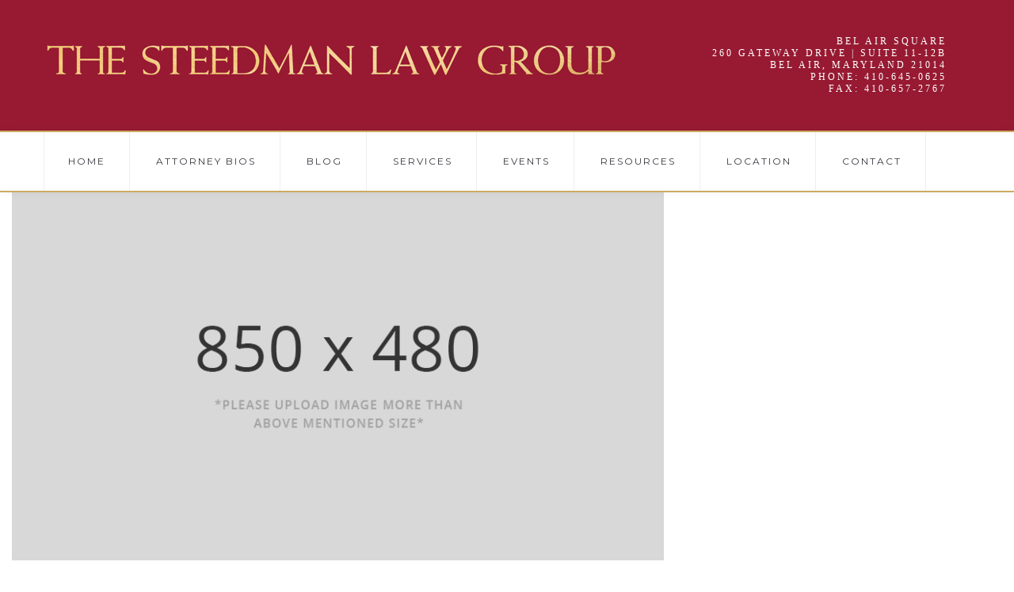

--- FILE ---
content_type: text/html; charset=UTF-8
request_url: https://steedmanlaw.net/testimonial/rick/
body_size: 9549
content:
<!DOCTYPE html>
<!--[if IE 8]> <html lang="en" class="ie8"> <![endif]-->
<!--[if !IE]><!--> <html lang="en"> <!--<![endif]-->
<head>
	<meta charset="UTF-8">
    <meta http-equiv="Content-Type" content="text/html; charset=UTF-8" />

	            <meta name="description" content="Just another WordPress site">
        		<meta name="viewport" content="width=device-width, initial-scale=1, maximum-scale=1">
	<link rel="shortcut icon" href="http://webixidevelopment.com/steedman/wp-content/uploads/2016/04/favicon.png" /><link rel="apple-touch-icon" sizes="57x57" href="http://webixidevelopment.com/steedman/wp-content/uploads/2016/04/favicon-apple.png" ><link rel="apple-touch-icon" sizes="114x114" href="http://webixidevelopment.com/steedman/wp-content/uploads/2016/04/Apple-iPhone-retina.png" ><link rel="apple-touch-icon" sizes="72x72" href="http://webixidevelopment.com/steedman/wp-content/uploads/2016/04/Apple-iPad.png" ><meta name='robots' content='index, follow, max-image-preview:large, max-snippet:-1, max-video-preview:-1' />
	<style>img:is([sizes="auto" i], [sizes^="auto," i]) { contain-intrinsic-size: 3000px 1500px }</style>
	
	<!-- This site is optimized with the Yoast SEO plugin v23.9 - https://yoast.com/wordpress/plugins/seo/ -->
	<title>Rick - Steedman Law</title>
	<link rel="canonical" href="https://steedmanlaw.net/testimonial/rick/" />
	<meta property="og:locale" content="en_US" />
	<meta property="og:type" content="article" />
	<meta property="og:title" content="Rick - Steedman Law" />
	<meta property="og:description" content="Sed viverra diam ac metus tincidunt, sollicitudin dictum arcu feugiat. Donec posuere lectus eget malesuada imperdiet. Nunc erat diam, aliquam vel varius in, sagittis a urna. Etiam in fermentum dui.." />
	<meta property="og:url" content="https://steedmanlaw.net/testimonial/rick/" />
	<meta property="og:site_name" content="Steedman Law" />
	<meta property="article:publisher" content="https://www.facebook.com/steedmanlaw" />
	<meta name="twitter:card" content="summary_large_image" />
	<script type="application/ld+json" class="yoast-schema-graph">{"@context":"https://schema.org","@graph":[{"@type":"WebPage","@id":"https://steedmanlaw.net/testimonial/rick/","url":"https://steedmanlaw.net/testimonial/rick/","name":"Rick - Steedman Law","isPartOf":{"@id":"https://steedmanlaw.net/#website"},"datePublished":"2015-08-07T05:22:33+00:00","dateModified":"2015-08-07T05:22:33+00:00","breadcrumb":{"@id":"https://steedmanlaw.net/testimonial/rick/#breadcrumb"},"inLanguage":"en","potentialAction":[{"@type":"ReadAction","target":["https://steedmanlaw.net/testimonial/rick/"]}]},{"@type":"BreadcrumbList","@id":"https://steedmanlaw.net/testimonial/rick/#breadcrumb","itemListElement":[{"@type":"ListItem","position":1,"name":"Home","item":"https://steedmanlaw.net/"},{"@type":"ListItem","position":2,"name":"Testimonial","item":"https://steedmanlaw.net/testimonial/"},{"@type":"ListItem","position":3,"name":"Rick"}]},{"@type":"WebSite","@id":"https://steedmanlaw.net/#website","url":"https://steedmanlaw.net/","name":"Steedman Law","description":"Just another WordPress site","potentialAction":[{"@type":"SearchAction","target":{"@type":"EntryPoint","urlTemplate":"https://steedmanlaw.net/?s={search_term_string}"},"query-input":{"@type":"PropertyValueSpecification","valueRequired":true,"valueName":"search_term_string"}}],"inLanguage":"en"}]}</script>
	<!-- / Yoast SEO plugin. -->


<link rel='dns-prefetch' href='//platform-api.sharethis.com' />
<link rel='dns-prefetch' href='//fonts.googleapis.com' />
<link rel="alternate" type="application/rss+xml" title="Steedman Law &raquo; Feed" href="https://steedmanlaw.net/feed/" />
<link rel="alternate" type="application/rss+xml" title="Steedman Law &raquo; Comments Feed" href="https://steedmanlaw.net/comments/feed/" />
<script type="text/javascript">
/* <![CDATA[ */
window._wpemojiSettings = {"baseUrl":"https:\/\/s.w.org\/images\/core\/emoji\/15.0.3\/72x72\/","ext":".png","svgUrl":"https:\/\/s.w.org\/images\/core\/emoji\/15.0.3\/svg\/","svgExt":".svg","source":{"concatemoji":"https:\/\/steedmanlaw.net\/wp-includes\/js\/wp-emoji-release.min.js?ver=6.7.4"}};
/*! This file is auto-generated */
!function(i,n){var o,s,e;function c(e){try{var t={supportTests:e,timestamp:(new Date).valueOf()};sessionStorage.setItem(o,JSON.stringify(t))}catch(e){}}function p(e,t,n){e.clearRect(0,0,e.canvas.width,e.canvas.height),e.fillText(t,0,0);var t=new Uint32Array(e.getImageData(0,0,e.canvas.width,e.canvas.height).data),r=(e.clearRect(0,0,e.canvas.width,e.canvas.height),e.fillText(n,0,0),new Uint32Array(e.getImageData(0,0,e.canvas.width,e.canvas.height).data));return t.every(function(e,t){return e===r[t]})}function u(e,t,n){switch(t){case"flag":return n(e,"\ud83c\udff3\ufe0f\u200d\u26a7\ufe0f","\ud83c\udff3\ufe0f\u200b\u26a7\ufe0f")?!1:!n(e,"\ud83c\uddfa\ud83c\uddf3","\ud83c\uddfa\u200b\ud83c\uddf3")&&!n(e,"\ud83c\udff4\udb40\udc67\udb40\udc62\udb40\udc65\udb40\udc6e\udb40\udc67\udb40\udc7f","\ud83c\udff4\u200b\udb40\udc67\u200b\udb40\udc62\u200b\udb40\udc65\u200b\udb40\udc6e\u200b\udb40\udc67\u200b\udb40\udc7f");case"emoji":return!n(e,"\ud83d\udc26\u200d\u2b1b","\ud83d\udc26\u200b\u2b1b")}return!1}function f(e,t,n){var r="undefined"!=typeof WorkerGlobalScope&&self instanceof WorkerGlobalScope?new OffscreenCanvas(300,150):i.createElement("canvas"),a=r.getContext("2d",{willReadFrequently:!0}),o=(a.textBaseline="top",a.font="600 32px Arial",{});return e.forEach(function(e){o[e]=t(a,e,n)}),o}function t(e){var t=i.createElement("script");t.src=e,t.defer=!0,i.head.appendChild(t)}"undefined"!=typeof Promise&&(o="wpEmojiSettingsSupports",s=["flag","emoji"],n.supports={everything:!0,everythingExceptFlag:!0},e=new Promise(function(e){i.addEventListener("DOMContentLoaded",e,{once:!0})}),new Promise(function(t){var n=function(){try{var e=JSON.parse(sessionStorage.getItem(o));if("object"==typeof e&&"number"==typeof e.timestamp&&(new Date).valueOf()<e.timestamp+604800&&"object"==typeof e.supportTests)return e.supportTests}catch(e){}return null}();if(!n){if("undefined"!=typeof Worker&&"undefined"!=typeof OffscreenCanvas&&"undefined"!=typeof URL&&URL.createObjectURL&&"undefined"!=typeof Blob)try{var e="postMessage("+f.toString()+"("+[JSON.stringify(s),u.toString(),p.toString()].join(",")+"));",r=new Blob([e],{type:"text/javascript"}),a=new Worker(URL.createObjectURL(r),{name:"wpTestEmojiSupports"});return void(a.onmessage=function(e){c(n=e.data),a.terminate(),t(n)})}catch(e){}c(n=f(s,u,p))}t(n)}).then(function(e){for(var t in e)n.supports[t]=e[t],n.supports.everything=n.supports.everything&&n.supports[t],"flag"!==t&&(n.supports.everythingExceptFlag=n.supports.everythingExceptFlag&&n.supports[t]);n.supports.everythingExceptFlag=n.supports.everythingExceptFlag&&!n.supports.flag,n.DOMReady=!1,n.readyCallback=function(){n.DOMReady=!0}}).then(function(){return e}).then(function(){var e;n.supports.everything||(n.readyCallback(),(e=n.source||{}).concatemoji?t(e.concatemoji):e.wpemoji&&e.twemoji&&(t(e.twemoji),t(e.wpemoji)))}))}((window,document),window._wpemojiSettings);
/* ]]> */
</script>
<style id='wp-emoji-styles-inline-css' type='text/css'>

	img.wp-smiley, img.emoji {
		display: inline !important;
		border: none !important;
		box-shadow: none !important;
		height: 1em !important;
		width: 1em !important;
		margin: 0 0.07em !important;
		vertical-align: -0.1em !important;
		background: none !important;
		padding: 0 !important;
	}
</style>
<link rel='stylesheet' id='wp-block-library-css' href='https://steedmanlaw.net/wp-includes/css/dist/block-library/style.min.css?ver=6.7.4' type='text/css' media='all' />
<style id='classic-theme-styles-inline-css' type='text/css'>
/*! This file is auto-generated */
.wp-block-button__link{color:#fff;background-color:#32373c;border-radius:9999px;box-shadow:none;text-decoration:none;padding:calc(.667em + 2px) calc(1.333em + 2px);font-size:1.125em}.wp-block-file__button{background:#32373c;color:#fff;text-decoration:none}
</style>
<style id='global-styles-inline-css' type='text/css'>
:root{--wp--preset--aspect-ratio--square: 1;--wp--preset--aspect-ratio--4-3: 4/3;--wp--preset--aspect-ratio--3-4: 3/4;--wp--preset--aspect-ratio--3-2: 3/2;--wp--preset--aspect-ratio--2-3: 2/3;--wp--preset--aspect-ratio--16-9: 16/9;--wp--preset--aspect-ratio--9-16: 9/16;--wp--preset--color--black: #000000;--wp--preset--color--cyan-bluish-gray: #abb8c3;--wp--preset--color--white: #ffffff;--wp--preset--color--pale-pink: #f78da7;--wp--preset--color--vivid-red: #cf2e2e;--wp--preset--color--luminous-vivid-orange: #ff6900;--wp--preset--color--luminous-vivid-amber: #fcb900;--wp--preset--color--light-green-cyan: #7bdcb5;--wp--preset--color--vivid-green-cyan: #00d084;--wp--preset--color--pale-cyan-blue: #8ed1fc;--wp--preset--color--vivid-cyan-blue: #0693e3;--wp--preset--color--vivid-purple: #9b51e0;--wp--preset--gradient--vivid-cyan-blue-to-vivid-purple: linear-gradient(135deg,rgba(6,147,227,1) 0%,rgb(155,81,224) 100%);--wp--preset--gradient--light-green-cyan-to-vivid-green-cyan: linear-gradient(135deg,rgb(122,220,180) 0%,rgb(0,208,130) 100%);--wp--preset--gradient--luminous-vivid-amber-to-luminous-vivid-orange: linear-gradient(135deg,rgba(252,185,0,1) 0%,rgba(255,105,0,1) 100%);--wp--preset--gradient--luminous-vivid-orange-to-vivid-red: linear-gradient(135deg,rgba(255,105,0,1) 0%,rgb(207,46,46) 100%);--wp--preset--gradient--very-light-gray-to-cyan-bluish-gray: linear-gradient(135deg,rgb(238,238,238) 0%,rgb(169,184,195) 100%);--wp--preset--gradient--cool-to-warm-spectrum: linear-gradient(135deg,rgb(74,234,220) 0%,rgb(151,120,209) 20%,rgb(207,42,186) 40%,rgb(238,44,130) 60%,rgb(251,105,98) 80%,rgb(254,248,76) 100%);--wp--preset--gradient--blush-light-purple: linear-gradient(135deg,rgb(255,206,236) 0%,rgb(152,150,240) 100%);--wp--preset--gradient--blush-bordeaux: linear-gradient(135deg,rgb(254,205,165) 0%,rgb(254,45,45) 50%,rgb(107,0,62) 100%);--wp--preset--gradient--luminous-dusk: linear-gradient(135deg,rgb(255,203,112) 0%,rgb(199,81,192) 50%,rgb(65,88,208) 100%);--wp--preset--gradient--pale-ocean: linear-gradient(135deg,rgb(255,245,203) 0%,rgb(182,227,212) 50%,rgb(51,167,181) 100%);--wp--preset--gradient--electric-grass: linear-gradient(135deg,rgb(202,248,128) 0%,rgb(113,206,126) 100%);--wp--preset--gradient--midnight: linear-gradient(135deg,rgb(2,3,129) 0%,rgb(40,116,252) 100%);--wp--preset--font-size--small: 13px;--wp--preset--font-size--medium: 20px;--wp--preset--font-size--large: 36px;--wp--preset--font-size--x-large: 42px;--wp--preset--spacing--20: 0.44rem;--wp--preset--spacing--30: 0.67rem;--wp--preset--spacing--40: 1rem;--wp--preset--spacing--50: 1.5rem;--wp--preset--spacing--60: 2.25rem;--wp--preset--spacing--70: 3.38rem;--wp--preset--spacing--80: 5.06rem;--wp--preset--shadow--natural: 6px 6px 9px rgba(0, 0, 0, 0.2);--wp--preset--shadow--deep: 12px 12px 50px rgba(0, 0, 0, 0.4);--wp--preset--shadow--sharp: 6px 6px 0px rgba(0, 0, 0, 0.2);--wp--preset--shadow--outlined: 6px 6px 0px -3px rgba(255, 255, 255, 1), 6px 6px rgba(0, 0, 0, 1);--wp--preset--shadow--crisp: 6px 6px 0px rgba(0, 0, 0, 1);}:where(.is-layout-flex){gap: 0.5em;}:where(.is-layout-grid){gap: 0.5em;}body .is-layout-flex{display: flex;}.is-layout-flex{flex-wrap: wrap;align-items: center;}.is-layout-flex > :is(*, div){margin: 0;}body .is-layout-grid{display: grid;}.is-layout-grid > :is(*, div){margin: 0;}:where(.wp-block-columns.is-layout-flex){gap: 2em;}:where(.wp-block-columns.is-layout-grid){gap: 2em;}:where(.wp-block-post-template.is-layout-flex){gap: 1.25em;}:where(.wp-block-post-template.is-layout-grid){gap: 1.25em;}.has-black-color{color: var(--wp--preset--color--black) !important;}.has-cyan-bluish-gray-color{color: var(--wp--preset--color--cyan-bluish-gray) !important;}.has-white-color{color: var(--wp--preset--color--white) !important;}.has-pale-pink-color{color: var(--wp--preset--color--pale-pink) !important;}.has-vivid-red-color{color: var(--wp--preset--color--vivid-red) !important;}.has-luminous-vivid-orange-color{color: var(--wp--preset--color--luminous-vivid-orange) !important;}.has-luminous-vivid-amber-color{color: var(--wp--preset--color--luminous-vivid-amber) !important;}.has-light-green-cyan-color{color: var(--wp--preset--color--light-green-cyan) !important;}.has-vivid-green-cyan-color{color: var(--wp--preset--color--vivid-green-cyan) !important;}.has-pale-cyan-blue-color{color: var(--wp--preset--color--pale-cyan-blue) !important;}.has-vivid-cyan-blue-color{color: var(--wp--preset--color--vivid-cyan-blue) !important;}.has-vivid-purple-color{color: var(--wp--preset--color--vivid-purple) !important;}.has-black-background-color{background-color: var(--wp--preset--color--black) !important;}.has-cyan-bluish-gray-background-color{background-color: var(--wp--preset--color--cyan-bluish-gray) !important;}.has-white-background-color{background-color: var(--wp--preset--color--white) !important;}.has-pale-pink-background-color{background-color: var(--wp--preset--color--pale-pink) !important;}.has-vivid-red-background-color{background-color: var(--wp--preset--color--vivid-red) !important;}.has-luminous-vivid-orange-background-color{background-color: var(--wp--preset--color--luminous-vivid-orange) !important;}.has-luminous-vivid-amber-background-color{background-color: var(--wp--preset--color--luminous-vivid-amber) !important;}.has-light-green-cyan-background-color{background-color: var(--wp--preset--color--light-green-cyan) !important;}.has-vivid-green-cyan-background-color{background-color: var(--wp--preset--color--vivid-green-cyan) !important;}.has-pale-cyan-blue-background-color{background-color: var(--wp--preset--color--pale-cyan-blue) !important;}.has-vivid-cyan-blue-background-color{background-color: var(--wp--preset--color--vivid-cyan-blue) !important;}.has-vivid-purple-background-color{background-color: var(--wp--preset--color--vivid-purple) !important;}.has-black-border-color{border-color: var(--wp--preset--color--black) !important;}.has-cyan-bluish-gray-border-color{border-color: var(--wp--preset--color--cyan-bluish-gray) !important;}.has-white-border-color{border-color: var(--wp--preset--color--white) !important;}.has-pale-pink-border-color{border-color: var(--wp--preset--color--pale-pink) !important;}.has-vivid-red-border-color{border-color: var(--wp--preset--color--vivid-red) !important;}.has-luminous-vivid-orange-border-color{border-color: var(--wp--preset--color--luminous-vivid-orange) !important;}.has-luminous-vivid-amber-border-color{border-color: var(--wp--preset--color--luminous-vivid-amber) !important;}.has-light-green-cyan-border-color{border-color: var(--wp--preset--color--light-green-cyan) !important;}.has-vivid-green-cyan-border-color{border-color: var(--wp--preset--color--vivid-green-cyan) !important;}.has-pale-cyan-blue-border-color{border-color: var(--wp--preset--color--pale-cyan-blue) !important;}.has-vivid-cyan-blue-border-color{border-color: var(--wp--preset--color--vivid-cyan-blue) !important;}.has-vivid-purple-border-color{border-color: var(--wp--preset--color--vivid-purple) !important;}.has-vivid-cyan-blue-to-vivid-purple-gradient-background{background: var(--wp--preset--gradient--vivid-cyan-blue-to-vivid-purple) !important;}.has-light-green-cyan-to-vivid-green-cyan-gradient-background{background: var(--wp--preset--gradient--light-green-cyan-to-vivid-green-cyan) !important;}.has-luminous-vivid-amber-to-luminous-vivid-orange-gradient-background{background: var(--wp--preset--gradient--luminous-vivid-amber-to-luminous-vivid-orange) !important;}.has-luminous-vivid-orange-to-vivid-red-gradient-background{background: var(--wp--preset--gradient--luminous-vivid-orange-to-vivid-red) !important;}.has-very-light-gray-to-cyan-bluish-gray-gradient-background{background: var(--wp--preset--gradient--very-light-gray-to-cyan-bluish-gray) !important;}.has-cool-to-warm-spectrum-gradient-background{background: var(--wp--preset--gradient--cool-to-warm-spectrum) !important;}.has-blush-light-purple-gradient-background{background: var(--wp--preset--gradient--blush-light-purple) !important;}.has-blush-bordeaux-gradient-background{background: var(--wp--preset--gradient--blush-bordeaux) !important;}.has-luminous-dusk-gradient-background{background: var(--wp--preset--gradient--luminous-dusk) !important;}.has-pale-ocean-gradient-background{background: var(--wp--preset--gradient--pale-ocean) !important;}.has-electric-grass-gradient-background{background: var(--wp--preset--gradient--electric-grass) !important;}.has-midnight-gradient-background{background: var(--wp--preset--gradient--midnight) !important;}.has-small-font-size{font-size: var(--wp--preset--font-size--small) !important;}.has-medium-font-size{font-size: var(--wp--preset--font-size--medium) !important;}.has-large-font-size{font-size: var(--wp--preset--font-size--large) !important;}.has-x-large-font-size{font-size: var(--wp--preset--font-size--x-large) !important;}
:where(.wp-block-post-template.is-layout-flex){gap: 1.25em;}:where(.wp-block-post-template.is-layout-grid){gap: 1.25em;}
:where(.wp-block-columns.is-layout-flex){gap: 2em;}:where(.wp-block-columns.is-layout-grid){gap: 2em;}
:root :where(.wp-block-pullquote){font-size: 1.5em;line-height: 1.6;}
</style>
<link rel='stylesheet' id='rs-plugin-settings-css' href='https://steedmanlaw.net/wp-content/plugins/revslider/public/assets/css/rs6.css?ver=6.3.6' type='text/css' media='all' />
<style id='rs-plugin-settings-inline-css' type='text/css'>
#rs-demo-id {}
</style>
<link rel='stylesheet' id='bootstrap.min-css' href='https://steedmanlaw.net/wp-content/themes/juster/css/bootstrap.min.css?ver=6.7.4' type='text/css' media='all' />
<link rel='stylesheet' id='font-awesome.min-css' href='https://steedmanlaw.net/wp-content/themes/juster/css/font-awesome.min.css?ver=6.7.4' type='text/css' media='all' />
<link rel='stylesheet' id='font-awesome-animation.min-css' href='https://steedmanlaw.net/wp-content/themes/juster/css/font-awesome-animation.min.css?ver=6.7.4' type='text/css' media='all' />
<link rel='stylesheet' id='animate-css' href='https://steedmanlaw.net/wp-content/themes/juster/css/animate.min.css?ver=6.7.4' type='text/css' media='all' />
<link rel='stylesheet' id='pe-icon-7-stroke-css' href='https://steedmanlaw.net/wp-content/themes/juster/css/pe-icon-7-stroke.css?ver=6.7.4' type='text/css' media='all' />
<link rel='stylesheet' id='owl.carousel-css' href='https://steedmanlaw.net/wp-content/themes/juster/css/owl.carousel.css?ver=6.7.4' type='text/css' media='all' />
<link rel='stylesheet' id='magnific-popup-css' href='https://steedmanlaw.net/wp-content/themes/juster/css/magnific-popup.css?ver=6.7.4' type='text/css' media='all' />
<link rel='stylesheet' id='style-css' href='https://steedmanlaw.net/wp-content/themes/juster/style.css?ver=6.7.4' type='text/css' media='all' />
<link rel='stylesheet' id='jt-headers-css' href='https://steedmanlaw.net/wp-content/themes/juster/css/jt-headers.css?ver=6.7.4' type='text/css' media='all' />
<link rel='stylesheet' id='jt-footers-css' href='https://steedmanlaw.net/wp-content/themes/juster/css/jt-footers.css?ver=6.7.4' type='text/css' media='all' />
<link rel='stylesheet' id='jt-content-elements-css' href='https://steedmanlaw.net/wp-content/themes/juster/css/jt-content-elements.css?ver=6.7.4' type='text/css' media='all' />
<link rel='stylesheet' id='slim-menu-css' href='https://steedmanlaw.net/wp-content/themes/juster/css/slim-menu.css?ver=6.7.4' type='text/css' media='all' />
<link rel='stylesheet' id='responsive-css' href='https://steedmanlaw.net/wp-content/themes/juster/css/responsive.css?ver=6.7.4' type='text/css' media='all' />
<link rel='stylesheet' id='dynamic-style-css' href='https://steedmanlaw.net/wp-content/themes/juster/dynamic-style.php?ver=6.7.4' type='text/css' media='all' />
<link rel='stylesheet' id='google-fonts-css' href='//fonts.googleapis.com/css?family=Montserrat%3Alighter%2Cnormal%2Csemi-bold%2Cbold&#038;ver=6.7.4' type='text/css' media='all' />
<link rel='stylesheet' id='wp-pagenavi-css' href='https://steedmanlaw.net/wp-content/plugins/wp-pagenavi/pagenavi-css.css?ver=2.70' type='text/css' media='all' />
<script type="text/javascript" src="https://steedmanlaw.net/wp-includes/js/jquery/jquery.min.js?ver=3.7.1" id="jquery-core-js"></script>
<script type="text/javascript" src="https://steedmanlaw.net/wp-includes/js/jquery/jquery-migrate.min.js?ver=3.4.1" id="jquery-migrate-js"></script>
<script type="text/javascript" src="https://steedmanlaw.net/wp-content/plugins/revslider/public/assets/js/rbtools.min.js?ver=6.3.6" id="tp-tools-js"></script>
<script type="text/javascript" src="https://steedmanlaw.net/wp-content/plugins/revslider/public/assets/js/rs6.min.js?ver=6.3.6" id="revmin-js"></script>
<script type="text/javascript" src="//platform-api.sharethis.com/js/sharethis.js#source=googleanalytics-wordpress#product=ga&amp;property=6070c0b3406a11001102ddf0" id="googleanalytics-platform-sharethis-js"></script>
<link rel="https://api.w.org/" href="https://steedmanlaw.net/wp-json/" /><link rel="EditURI" type="application/rsd+xml" title="RSD" href="https://steedmanlaw.net/xmlrpc.php?rsd" />
<meta name="generator" content="WordPress 6.7.4" />
<link rel='shortlink' href='https://steedmanlaw.net/?p=112' />
<link rel="alternate" title="oEmbed (JSON)" type="application/json+oembed" href="https://steedmanlaw.net/wp-json/oembed/1.0/embed?url=https%3A%2F%2Fsteedmanlaw.net%2Ftestimonial%2Frick%2F" />
<link rel="alternate" title="oEmbed (XML)" type="text/xml+oembed" href="https://steedmanlaw.net/wp-json/oembed/1.0/embed?url=https%3A%2F%2Fsteedmanlaw.net%2Ftestimonial%2Frick%2F&#038;format=xml" />
<style type="text/css">.recentcomments a{display:inline !important;padding:0 !important;margin:0 !important;}</style><script>
(function() {
	(function (i, s, o, g, r, a, m) {
		i['GoogleAnalyticsObject'] = r;
		i[r] = i[r] || function () {
				(i[r].q = i[r].q || []).push(arguments)
			}, i[r].l = 1 * new Date();
		a = s.createElement(o),
			m = s.getElementsByTagName(o)[0];
		a.async = 1;
		a.src = g;
		m.parentNode.insertBefore(a, m)
	})(window, document, 'script', 'https://google-analytics.com/analytics.js', 'ga');

	ga('create', 'UA-7988909-18', 'auto');
			ga('send', 'pageview');
	})();
</script>
<meta name="generator" content="Powered by WPBakery Page Builder - drag and drop page builder for WordPress."/>
<meta name="generator" content="Powered by Slider Revolution 6.3.6 - responsive, Mobile-Friendly Slider Plugin for WordPress with comfortable drag and drop interface." />
<script type="text/javascript">function setREVStartSize(e){
			//window.requestAnimationFrame(function() {				 
				window.RSIW = window.RSIW===undefined ? window.innerWidth : window.RSIW;	
				window.RSIH = window.RSIH===undefined ? window.innerHeight : window.RSIH;	
				try {								
					var pw = document.getElementById(e.c).parentNode.offsetWidth,
						newh;
					pw = pw===0 || isNaN(pw) ? window.RSIW : pw;
					e.tabw = e.tabw===undefined ? 0 : parseInt(e.tabw);
					e.thumbw = e.thumbw===undefined ? 0 : parseInt(e.thumbw);
					e.tabh = e.tabh===undefined ? 0 : parseInt(e.tabh);
					e.thumbh = e.thumbh===undefined ? 0 : parseInt(e.thumbh);
					e.tabhide = e.tabhide===undefined ? 0 : parseInt(e.tabhide);
					e.thumbhide = e.thumbhide===undefined ? 0 : parseInt(e.thumbhide);
					e.mh = e.mh===undefined || e.mh=="" || e.mh==="auto" ? 0 : parseInt(e.mh,0);		
					if(e.layout==="fullscreen" || e.l==="fullscreen") 						
						newh = Math.max(e.mh,window.RSIH);					
					else{					
						e.gw = Array.isArray(e.gw) ? e.gw : [e.gw];
						for (var i in e.rl) if (e.gw[i]===undefined || e.gw[i]===0) e.gw[i] = e.gw[i-1];					
						e.gh = e.el===undefined || e.el==="" || (Array.isArray(e.el) && e.el.length==0)? e.gh : e.el;
						e.gh = Array.isArray(e.gh) ? e.gh : [e.gh];
						for (var i in e.rl) if (e.gh[i]===undefined || e.gh[i]===0) e.gh[i] = e.gh[i-1];
											
						var nl = new Array(e.rl.length),
							ix = 0,						
							sl;					
						e.tabw = e.tabhide>=pw ? 0 : e.tabw;
						e.thumbw = e.thumbhide>=pw ? 0 : e.thumbw;
						e.tabh = e.tabhide>=pw ? 0 : e.tabh;
						e.thumbh = e.thumbhide>=pw ? 0 : e.thumbh;					
						for (var i in e.rl) nl[i] = e.rl[i]<window.RSIW ? 0 : e.rl[i];
						sl = nl[0];									
						for (var i in nl) if (sl>nl[i] && nl[i]>0) { sl = nl[i]; ix=i;}															
						var m = pw>(e.gw[ix]+e.tabw+e.thumbw) ? 1 : (pw-(e.tabw+e.thumbw)) / (e.gw[ix]);					
						newh =  (e.gh[ix] * m) + (e.tabh + e.thumbh);
					}				
					if(window.rs_init_css===undefined) window.rs_init_css = document.head.appendChild(document.createElement("style"));					
					document.getElementById(e.c).height = newh+"px";
					window.rs_init_css.innerHTML += "#"+e.c+"_wrapper { height: "+newh+"px }";				
				} catch(e){
					console.log("Failure at Presize of Slider:" + e)
				}					   
			//});
		  };</script>
<noscript><style> .wpb_animate_when_almost_visible { opacity: 1; }</style></noscript></head>
<body  class="testimonial-template-default single single-testimonial postid-112  jt_shop_content wpb-js-composer js-comp-ver-6.5.0 vc_responsive" >
<div class="wrapper" style=""> <!-- Wrapper -->
<div class="container-fluid padding-zero jt-shop-header">
<div class="jt-shop-top-head-wrap">
	<div class="jt-shop-top-header jt-box-top-header">
		<div class="container">
			<nav class="navbar navbar-default navbar-static-top">
	    		<div class="col-lg-8 col-md-7 col-sm-6 padding-zero">
	    			<div class="jt-free-ship">
		    				    			</div>
	    		</div>
	    		<div class="col-lg-4 col-md-5 col-sm-6 padding-zero">
						    		</div>
			</nav>
		</div> <!-- /Container -->
	</div> <!-- /Top Menu Bar -->
	<!-- Logo and Cart -->
	<div class="container">
		<div class="jt-shop-cart row">
			<div class="col-lg-8 col-md-8 col-sm-12 padding-zero">
				<div class="jt-shop-logo">
	    									<a href="https://steedmanlaw.net/" rel="home" class="default navbar-logo default-logo">
						  <img src="http://steedmanlaw.net/wp-content/uploads/2016/04/logo.png" alt="Steedman Law" />
						</a>
						    		</div>
			</div>
<div class="col-lg-4 col-md-4 col-sm-12 padding-zero address">BEL AIR SQUARE<br>
260 GATEWAY DRIVE | SUITE 11-12B<br>
BEL AIR, MARYLAND 21014<br>
PHONE: 410-645-0625<br>
FAX: 410-657-2767</div>
			
								</div> <!-- /Shop Cart -->
	</div> <!-- /Container -->
		<div class="jt-shop-menu-wrap jt-box-top-header ">
		<div class="container padding-zero">
			<nav class="navbar navbar-default navbar-static-top">
				<div id="main-nav" class="collapse navbar-collapse">
	                <div class="menu-main-menu-container"><ul id="menu-create-menu" class="nav navbar-nav navbar-left jt-main-nav"><li id="menu-item-1243" class="menu-item menu-item-type-post_type menu-item-object-page menu-item-home menu-item-1243"><a href="https://steedmanlaw.net/">Home</a></li>
<li id="menu-item-1242" class="menu-item menu-item-type-post_type menu-item-object-page menu-item-1242"><a href="https://steedmanlaw.net/attorney-bios/">Attorney Bios</a></li>
<li id="menu-item-1757" class="menu-item menu-item-type-post_type menu-item-object-page menu-item-1757"><a href="https://steedmanlaw.net/blog/">Blog</a></li>
<li id="menu-item-1258" class="menu-item menu-item-type-post_type menu-item-object-page menu-item-has-children menu-item-1258 dropdown"><a href="#" data-toggle="dropdown" class="dropdown-toggle sub-collapser">Services <b class="caret"></b></a>
<ul role="menu" class=" dropdown-menu">
	<li id="menu-item-1411" class="menu-item menu-item-type-post_type menu-item-object-page menu-item-1411"><a href="https://steedmanlaw.net/services/">Services Overview</a></li>
	<li id="menu-item-1319" class="menu-item menu-item-type-post_type menu-item-object-page menu-item-1319"><a href="https://steedmanlaw.net/services/iep-process/">IEP Process</a></li>
	<li id="menu-item-1318" class="menu-item menu-item-type-post_type menu-item-object-page menu-item-1318"><a href="https://steedmanlaw.net/services/services-copy-copy/">504 Plans</a></li>
	<li id="menu-item-1316" class="menu-item menu-item-type-post_type menu-item-object-page menu-item-1316"><a href="https://steedmanlaw.net/services/disciplinary-issues/">Disciplinary Issues</a></li>
	<li id="menu-item-1317" class="menu-item menu-item-type-post_type menu-item-object-page menu-item-1317"><a href="https://steedmanlaw.net/services/ada-accomodations/">ADA Accomodations</a></li>
	<li id="menu-item-1314" class="menu-item menu-item-type-post_type menu-item-object-page menu-item-1314"><a href="https://steedmanlaw.net/services/transition-services/">Transition Services</a></li>
	<li id="menu-item-1315" class="menu-item menu-item-type-post_type menu-item-object-page menu-item-1315"><a href="https://steedmanlaw.net/services/home-hospital-instruction/">Home and Hospital Instruction</a></li>
</ul>
</li>
<li id="menu-item-1804" class="menu-item menu-item-type-post_type menu-item-object-page menu-item-1804"><a href="https://steedmanlaw.net/events/">Events</a></li>
<li id="menu-item-1257" class="menu-item menu-item-type-post_type menu-item-object-page menu-item-1257"><a href="https://steedmanlaw.net/resources/">Resources</a></li>
<li id="menu-item-1256" class="menu-item menu-item-type-post_type menu-item-object-page menu-item-1256"><a href="https://steedmanlaw.net/location/">Location</a></li>
<li id="menu-item-1255" class="menu-item menu-item-type-post_type menu-item-object-page menu-item-1255"><a href="https://steedmanlaw.net/contact/">Contact</a></li>
</ul></div>				</div>
			</nav>
		</div>
	</div> <!-- /Menu List -->
</div>
<!-- Slim Menu -->
<div class="hidden-big-screen ">
    <div class="jt-shop-top-header jt-box-top-header">
    	<div class="container">
			<nav class="navbar navbar-default navbar-static-top">
	    		<div class="col-lg-8 col-md-7 col-sm-6 padding-zero">
	    			<div class="jt-free-ship">
		    				    			</div>
	    		</div>
	    		<div class="col-lg-4 col-md-5 col-sm-6 padding-zero">
						    		</div>
			</nav>
    	</div>
    </div>
    <div class="menu-metas navbar-default navbar-right jt-slim-meta jt-slim-icons">
		<ul class="navbar-nav">
			        </ul>
    </div>
    <div class="sticky-nav jt-slim-top">
					<a href="https://steedmanlaw.net/" rel="home" class="default navbar-logo default-logo">
			  <img src="http://steedmanlaw.net/wp-content/uploads/2016/04/logo.png" alt="Steedman Law" />
			</a>
		<div class="menu-main-menu-container"><ul id="menu-main-menu" class="nav navbar-nav navbar-right jt-agency-menu-list slimmenu jt-slimmenu jt-top-slimmenu"><li class="menu-item menu-item-type-post_type menu-item-object-page menu-item-home menu-item-1243"><a href="https://steedmanlaw.net/">Home</a></li>
<li class="menu-item menu-item-type-post_type menu-item-object-page menu-item-1242"><a href="https://steedmanlaw.net/attorney-bios/">Attorney Bios</a></li>
<li class="menu-item menu-item-type-post_type menu-item-object-page menu-item-1757"><a href="https://steedmanlaw.net/blog/">Blog</a></li>
<li class="menu-item menu-item-type-post_type menu-item-object-page menu-item-has-children menu-item-1258 dropdown"><a href="#" data-toggle="dropdown" class="dropdown-toggle sub-collapser">Services <b class="caret"></b></a>
<ul role="menu" class=" dropdown-menu">
	<li class="menu-item menu-item-type-post_type menu-item-object-page menu-item-1411"><a href="https://steedmanlaw.net/services/">Services Overview</a></li>
	<li class="menu-item menu-item-type-post_type menu-item-object-page menu-item-1319"><a href="https://steedmanlaw.net/services/iep-process/">IEP Process</a></li>
	<li class="menu-item menu-item-type-post_type menu-item-object-page menu-item-1318"><a href="https://steedmanlaw.net/services/services-copy-copy/">504 Plans</a></li>
	<li class="menu-item menu-item-type-post_type menu-item-object-page menu-item-1316"><a href="https://steedmanlaw.net/services/disciplinary-issues/">Disciplinary Issues</a></li>
	<li class="menu-item menu-item-type-post_type menu-item-object-page menu-item-1317"><a href="https://steedmanlaw.net/services/ada-accomodations/">ADA Accomodations</a></li>
	<li class="menu-item menu-item-type-post_type menu-item-object-page menu-item-1314"><a href="https://steedmanlaw.net/services/transition-services/">Transition Services</a></li>
	<li class="menu-item menu-item-type-post_type menu-item-object-page menu-item-1315"><a href="https://steedmanlaw.net/services/home-hospital-instruction/">Home and Hospital Instruction</a></li>
</ul>
</li>
<li class="menu-item menu-item-type-post_type menu-item-object-page menu-item-1804"><a href="https://steedmanlaw.net/events/">Events</a></li>
<li class="menu-item menu-item-type-post_type menu-item-object-page menu-item-1257"><a href="https://steedmanlaw.net/resources/">Resources</a></li>
<li class="menu-item menu-item-type-post_type menu-item-object-page menu-item-1256"><a href="https://steedmanlaw.net/location/">Location</a></li>
<li class="menu-item menu-item-type-post_type menu-item-object-page menu-item-1255"><a href="https://steedmanlaw.net/contact/">Contact</a></li>
</ul></div>    </div>
</div>
<!-- /Slim Menu -->
</div> <!-- Layout -->
    <div class="container-fluid padding-zero jt_content_holder">
    <div class="entry-content page-container content-ctrl"> <!-- Main Container -->
            <div class="container-fluid padding-zero"> <!-- Container -->
    	<div class="main-content col-md-8 col-sm-7">
			<article id="post-112" class="jt-each-post post-112 testimonial type-testimonial status-publish hentry">
					<a href="https://steedmanlaw.net/wp-content/themes/juster/images/dummy/blog.png" class="format-image-popup jt-featured-img">
				<img src="https://steedmanlaw.net/wp-content/themes/juster/images/dummy/blog.png" alt="Rick">
			</a>
				<div class="jt-post-content">
			<div class="jt-post-cat">
			    			</div>
			<h3 class="jt-post-title">
				Rick			</h3>
			<ul class="jt-post-list-metas">			<div class="jt-post-excerpt">
			    <p>Sed viverra diam ac metus tincidunt, sollicitudin dictum arcu feugiat. Donec posuere lectus eget malesuada imperdiet. Nunc erat diam, aliquam vel varius in, sagittis a urna. Etiam in fermentum dui. Lorem ipsum dolor sit amet, consectetur adipiscing elit. Suspendisse velit libero.</p>
			</div>
					</div>
				<div class="jt-post-bottom-metas">
					    <div class="jt-social-share">
		        <a href=".modal-dialog" class="jt-share-link">
		            <i class="pe-7s-share"></i>
		            <span>Share Post</span>
		        </a>
		        <div class="modal-dialog modal-sm mfp-hide">
		            <div class="blog-share-popup">
		                <div class="col-sm-12">
		                    <div class="jt-share-popup-cnt">
		                        <i class="pe-7s-share"></i>
		                        <p>Share this blog with everyone</p>
	                            		                        <ul>
		                            <li>
		                            	<a href="http://www.facebook.com/sharer/sharer.php?u=https%3A%2F%2Fsteedmanlaw.net%2Ftestimonial%2Frick%2F&amp;t=Rick" class="icon-fa-facebook" target="_blank"><i class="fa fa-facebook"></i></a>
		                            </li>
		                            <li>
		                            	<a href="//twitter.com/intent/tweet?text=Rick&url=https%3A%2F%2Fsteedmanlaw.net%2Ftestimonial%2Frick%2F" class="icon-fa-twitter" target="_blank"><i class="fa fa-twitter"></i></a>
		                            </li>
		                            <li>
		                            	<a href="http://www.linkedin.com/shareArticle?mini=true&amp;url=https%3A%2F%2Fsteedmanlaw.net%2Ftestimonial%2Frick%2F&amp;title=Rick" class="icon-fa-linkedin" target="_blank"><i class="fa fa-linkedin"></i></a>
		                            </li>
								</ul>
		                    </div>
		                </div>
		            </div>
		        </div>
		    </div>
		    		</div>
			<div class="sep-hover-control">
		<h2 class="author-title">Author Info			<span class="jt-sep-two"></span>
		</h2>
	</div>
	<div class="author-info">
		<div class="author-avatar">
			<a href="" target="_blank">
				<img alt='' src='https://secure.gravatar.com/avatar/e83ece97d343ea90f7fff1b4cdf07501?s=112&#038;d=mm&#038;r=g' srcset='https://secure.gravatar.com/avatar/e83ece97d343ea90f7fff1b4cdf07501?s=224&#038;d=mm&#038;r=g 2x' class='avatar avatar-112 photo' height='112' width='112' decoding='async'/>			</a>
		</div>
		<div class="author-desc">
			<h6> </h6>
			<p></p>
			<a href="" target="_blank"></a>
			<div class="author-social">
				<ul>
									</ul>
			</div>
		</div>
	</div>
	</article>

<!-- Comments Area -->
<div class="jt-comments comments-area" id="comments">
	
</div> <!-- end comments-area -->	</div>
	<div class="col-md-4 col-sm-5 padding-right-zero">
		<div class="sidebar ">
			<div id="search-2" class="widget sep-hover-control widget_search"><form method="get" id="searchform" action="https://steedmanlaw.net/" class="search-new" >
	<div>
		<label class="screen-reader-text" for="s"></label>
		<input type="text" name="s" id="s" placeholder="Search Here" />
		<input type="submit" id="searchsubmit" value="" />
	</div>
</form></div> <!-- end widget --><div id="recent-comments-2" class="widget sep-hover-control widget_recent_comments"><h3 class="widget-title">Recent Comments</h3><div class="jt-sep-two"></div><ul id="recentcomments"></ul></div> <!-- end widget --><div id="archives-2" class="widget sep-hover-control widget_archive"><h3 class="widget-title">Archives</h3><div class="jt-sep-two"></div>
			<ul>
							</ul>

			</div> <!-- end widget --><div id="categories-2" class="widget sep-hover-control widget_categories"><h3 class="widget-title">Categories</h3><div class="jt-sep-two"></div>
			<ul>
					<li class="cat-item cat-item-45"><a href="https://steedmanlaw.net/category/blog/">Blog</a>
</li>
			</ul>

			</div> <!-- end widget --><div id="meta-2" class="widget sep-hover-control widget_meta"><h3 class="widget-title">Meta</h3><div class="jt-sep-two"></div>
		<ul>
						<li><a rel="nofollow" href="https://steedmanlaw.net/wp-login.php">Log in</a></li>
			<li><a href="https://steedmanlaw.net/feed/">Entries feed</a></li>
			<li><a href="https://steedmanlaw.net/comments/feed/">Comments feed</a></li>

			<li><a href="https://wordpress.org/">WordPress.org</a></li>
		</ul>

		</div> <!-- end widget --><div id="categories-3" class="widget sep-hover-control widget_categories"><h3 class="widget-title">Post Categories</h3><div class="jt-sep-two"></div>
			<ul>
					<li class="cat-item cat-item-45"><a href="https://steedmanlaw.net/category/blog/">Blog</a>
</li>
			</ul>

			</div> <!-- end widget --><div id="archives-3" class="widget sep-hover-control widget_archive"><h3 class="widget-title">Archives</h3><div class="jt-sep-two"></div>
			<ul>
							</ul>

			</div> <!-- end widget --><div id="null-instagram-feed-2" class="widget sep-hover-control null-instagram-feed"><h3 class="widget-title">Instagram</h3><div class="jt-sep-two"></div>Instagram did not return a 200.</div> <!-- end widget -->		</div>
	</div>
        </div> <!-- End Container -->
    </div>
    </div> <!-- End Main Container -->
			<div class="jt-nxt-pre-posts">
										<a href="https://steedmanlaw.net/testimonial/auro-navanth/" class="jt-next-post">Next Post</a>
								</div>
			<div class="container-fluid padding-zero foot-ctrl">
<footer class="jt-footer-style-two   ">

    <div class="container-fluid padding-zero text-widget-holder">
        <!-- Footer Widgets -->
                        <div class="container padding-zero">
                    <div class="jt-widgets-area row jt_widget_count_four">
                                            <div class="col-lg-3 col-md-3 col-sm-3 ">
                            <div class="widget">
                                <div class="jt-widget-content">
                                    <div id="widget-keep-in-touch-2" class="widget widget-custom"><h3 class="widget-title">Keep in Touch</h3><ul class="jt-widget-address">			<li class="jt-add-icon jt-add-li">
			  <i class="pe-7s-map-2"></i>
				<span>Address: 44 New Design Street, Melbourne 005</span>
			</li>
			        <li class="jt-add-icon jt-phone-li">
              <i class="pe-7s-call"></i>
				<span>Phone: +1 (123) 456-7890-321</span>
			</li>
				    <li class="jt-add-icon jt-mail-li">
              <i class="pe-7s-mail"></i>
				<span>Email: info@example.com</span>
			</li>
					<li class="jt-add-icon jt-fax-li">
              <i class="pe-7s-print"></i>
				<span>Fax: (01) 800 854 633</span>
			</li>
		</ul></div> <!-- end widget -->                                </div>
                            </div>
                        </div>
                                            <div class="col-lg-3 col-md-3 col-sm-3 ">
                            <div class="widget">
                                <div class="jt-widget-content">
                                    <div id="text-10" class="widget  widget_text"><h3 class="widget-title">Links</h3>			<div class="textwidget"><ul>
<li><a href="#0">Home</a></li>
<li><a href="#0">About Us</a></li>
<li><a href="#0">Services</a></li>
<li><a href="#0">Portfolio</a></li>
<li><a href="#0">Blog</a></li>
</ul></div>
		</div> <!-- end widget -->                                </div>
                            </div>
                        </div>
                                            <div class="col-lg-3 col-md-3 col-sm-3 ">
                            <div class="widget">
                                <div class="jt-widget-content">
                                    <div id="text-11" class="widget widget_text"><h3 class="widget-title">Legal</h3>			<div class="textwidget"><ul>
<li><a href="#0">Privacy Policies</a></li>
<li><a href="#0">Terms & Conditions</a></li>
<li><a href="#0">FAQ</a></li>
<li><a href="#0">Careers</a></li>
<li><a href="#0">Contact Us</a></li>
</ul></div>
		</div> <!-- end widget -->                                </div>
                            </div>
                        </div>
                                            <div class="col-lg-3 col-md-3 col-sm-3 ">
                            <div class="widget">
                                <div class="jt-widget-content">
                                    <div id="null-instagram-feed-3" class="widget null-instagram-feed"><h3 class="widget-title">Instagram</h3>Instagram did not return a 200.</div> <!-- end widget -->                                </div>
                            </div>
                        </div>
                    
                    </div>
                </div>
            
    </div>
    <!-- Copyright Widget Area -->
                        <div class="jt-copyright-area">
                <div class="container">
                    <p><div class="" style="height:5px;"></div></p>
<p>© 2015 juster All Rights Reserved.</p>
<p><div class="" style="height:5px;"></div></p>                </div>
            </div>
            <!-- Footer Copyrights -->
</footer>
</div>
</div>		<script type="text/javascript" src="//ajax.aspnetcdn.com/ajax/jquery.validate/1.9/jquery.validate.min.js"></script>
		<script type="text/javascript">
			jQuery(document).ready(function($) {
				$('#commentform').validate({
					rules: {
					  author: {
					    required: true,
					    minlength: 2
					  },
					  email: {
					    required: true,
					    email: true
					  },
					  comment: {
					    required: true,
					    minlength: 20
					  }
					},
					messages: {
					  author: "Please fill the required field.",
					  email: "Please enter a valid email address.",
					  comment: "Please fill the required field."
					},
					errorElement: "div",
					errorPlacement: function(error, element) {
					  element.after(error);
					}
				});
			});
		</script>
	<script type="text/javascript" src="https://steedmanlaw.net/wp-content/themes/juster/js/bootstrap.min.js?ver=6.7.4" id="bootstrap.min-js"></script>
<script type="text/javascript" src="https://steedmanlaw.net/wp-content/themes/juster/js/owl.carousel.min.js?ver=6.7.4" id="owl.carousel.min-js"></script>
<script type="text/javascript" src="https://steedmanlaw.net/wp-content/themes/juster/js/animate-plus.min.js?ver=6.7.4" id="animate-plus.min-js"></script>
<script type="text/javascript" src="https://steedmanlaw.net/wp-content/themes/juster/js/jquery.magnific-popup.min.js?ver=6.7.4" id="jquery.magnific-popup.min-js"></script>
<script type="text/javascript" src="https://steedmanlaw.net/wp-content/themes/juster/js/scripts.js?ver=6.7.4" id="juster-scripts-js"></script>
<script type="text/javascript" src="https://steedmanlaw.net/wp-content/themes/juster/js/waypoints.min.js?ver=6.7.4" id="waypoints-js"></script>
<script type="text/javascript" src="https://steedmanlaw.net/wp-content/themes/juster/js/isotope.pkgd.min.js?ver=6.7.4" id="isotope-juster-js"></script>
<script type="text/javascript" src="https://steedmanlaw.net/wp-content/themes/juster/js/jquery.sticky.js?ver=6.7.4" id="jquery.sticky-js"></script>
<script type="text/javascript" src="https://steedmanlaw.net/wp-content/themes/juster/js/photography/gridgallery/modernizr.custom.js?ver=6.7.4" id="modernizr.custom-js"></script>
<script type="text/javascript" src="https://steedmanlaw.net/wp-content/themes/juster/js/juster-banner/juster-banner-effect.js?ver=6.7.4" id="juster-banner-effect-js"></script>
<script type="text/javascript" src="https://steedmanlaw.net/wp-content/themes/juster/js/slimmenu/jquery.slimmenu.min.js?ver=6.7.4" id="jquery.slimmenu.min-js"></script>
<script type="text/javascript" src="https://steedmanlaw.net/wp-content/themes/juster/js/slimmenu/jquery.easing.min.js?ver=6.7.4" id="jquery.easing.min-js"></script>
<script type="text/javascript" src="https://steedmanlaw.net/wp-content/themes/juster/dynamic-js.php?ver=6.7.4" id="dynamic-js-js"></script>
</body>
</html>

--- FILE ---
content_type: text/css;;charset=UTF-8
request_url: https://steedmanlaw.net/wp-content/themes/juster/dynamic-style.php?ver=6.7.4
body_size: 5699
content:
.is_front_page .collapse.navbar-collapse ul.nav.navbar-nav > li > a,
.is_front_page .menu-main-menu-container ul.nav.navbar-nav > li.menu-item > a,
.is_front_page .left-menu-wrap .menu-main-menu-container ul.left-menu li a,
.is_front_page .left-menu-wrap ul.left-menu.port-filter-menu li span.jt-cross-over,
.is_front_page .right-menu-wrap .menu-main-menu-container ul.left-menu li a,
.is_front_page .right-menu-wrap ul.left-menu.port-filter-menu li span.jt-cross-over,
.is_front_page .hidden-side-big-screen .menu-main-menu-container ul.menu li a,
.is_front_page .hidden-side-big-screen ul.nav.navbar-nav li.menu-item span.jt-cross-over,
.is_front_page.jt-photo-wrap .left-menu-wrap.jt-dark-bg .left-menu-list ul.left-menu li a,
.is_front_page.jt-photo-wrap .photography-rightmenu.jt-dark-bg .left-menu-list ul.left-menu li a,
.is_front_page.jt_studio_content .collapse.navbar-collapse ul.nav.navbar-nav a,
.is_front_page.jt_studio_content .menu-main-menu-container ul.nav.navbar-nav li.menu-item a,
.is_front_page header .navbar-default .navbar-nav > li > a,
.is_front_page header .navbar.navbar-default ul.nav.navbar-nav > li > a,
.page-template-template-scroll-lock header .navbar-default .navbar-nav > li > a,
.page-template-template-scroll-lock header .navbar.navbar-default ul.nav.navbar-nav > li > a {
	color: #3e3e3e;
}
.is_front_page .collapse.navbar-collapse ul.nav.navbar-nav li.menu-item a:hover,
.is_front_page .menu-main-menu-container ul.nav.navbar-nav li.menu-item a:hover,
.is_front_page .left-menu-wrap .menu-main-menu-container ul.left-menu li.menu-item a:hover,
.is_front_page .left-menu-wrap ul.left-menu.port-filter-menu li span.jt-cross-over:hover,
.is_front_page .right-menu-wrap .menu-main-menu-container ul.left-menu li a:hover,
.is_front_page .right-menu-wrap ul.left-menu.port-filter-menu li span.jt-cross-over:hover,
.is_front_page .hidden-side-big-screen ul.slimmenu.collapsed .menu-main-menu-container ul.menu li.menu-item a:hover,
.is_front_page .hidden-side-big-screen ul.nav.navbar-nav li.menu-item span.jt-cross-over:hover,
.is_front_page .hidden-side-big-screen ul.left-menu.port-filter-menu li span.jt-cross-over:hover,
.is_front_page.jt-photo-wrap .left-menu-wrap.jt-dark-bg .left-menu-list ul.left-menu li a:hover,
.is_front_page.jt-photo-wrap .photography-rightmenu.jt-dark-bg .left-menu-list ul.left-menu li a:hover,
.is_front_page.jt-box-layout-bg .jt-boxed-layout .jt_box_header_content .hidden-big-screen .menu-main-menu-container ul.nav.navbar-nav li a:hover,

.page-template-template-scroll-lock header .navbar.navbar-default ul.nav.navbar-nav a:hover {
	color: ;
}
.is_front_page .collapse.navbar-collapse ul.nav.navbar-nav li.active a,
.is_front_page .menu-main-menu-container ul.nav.navbar-nav li.active a,
.is_front_page .left-menu-wrap .menu-main-menu-container ul.left-menu li.menu-item.active a,
.is_front_page .hidden-side-big-screen ul.nav.navbar-nav .menu-main-menu-container ul.menu li.active a,
.is_front_page .right-menu-wrap .menu-main-menu-container ul.left-menu li.menu-item.active a,
.is_front_page.jt-photo-wrap .left-menu-wrap.jt-dark-bg .left-menu-list ul.left-menu li.active a,
.is_front_page.jt-photo-wrap .photography-rightmenu.jt-dark-bg .left-menu-list ul.left-menu li.active a,
.is_front_page .hidden-big-screen .menu-main-menu-container ul.nav.navbar-nav li.active a,

.page-template-template-scroll-lock .collapse.navbar-collapse ul.nav.navbar-nav li.active a {
	color: ;
}
.is_front_page.jt-photo-wrap .left-menu-wrap.jt-dark-bg .left-menu-list ul.left-menu li.active a:after,
.is_front_page.jt-photo-wrap .photography-rightmenu.jt-dark-bg .left-menu-list ul.left-menu li.active a:after {
	background: ;
}
.is_front_page .left-menu-wrap .menu-main-menu-container ul.left-menu li.menu-item a:after,
.is_front_page .left-menu-wrap ul.left-menu.port-filter-menu li span.jt-cross-over:after,
.is_front_page .right-menu-wrap .menu-main-menu-container ul.left-menu li.menu-item a:after,
.is_front_page .jt_right_content .right-menu-wrap.menu-right ul.left-menu.port-filter-menu li span.jt-cross-over:after,
.is_front_page.jt-photo-wrap .left-menu-wrap.jt-dark-bg .left-menu-list ul.left-menu li a:after,
.is_front_page.jt-photo-wrap .photography-rightmenu.jt-dark-bg .left-menu-list ul.left-menu li a:after,
.is_front_page.jt_agency_content .jt-agency-header .menu-main-menu-container ul.nav.navbar-nav li a:after,
.is_front_page.jt_studio_content .collapse.navbar-collapse ul.nav.navbar-nav a:after,
.is_front_page.jt_studio_content .menu-main-menu-container ul.nav.navbar-nav li.menu-item a:after {
	background: #3e3e3e;
}
.is_front_page .collapse.navbar-collapse ul.nav.navbar-nav ul.dropdown-menu a,
.is_front_page .menu-main-menu-container ul.nav.navbar-nav ul.dropdown-menu li.menu-item a,
.is_front_page.jt_main_content.have_rev_slider .jt-page-header.jt-blog-page .is-sticky header .navbar.navbar-default ul.nav.navbar-nav li ul.dropdown-menu li a,
.is_front_page .left-menu-wrap .menu-main-menu-container ul.left-menu ul.sub-menu li.menu-item a,
.is_front_page .left-menu-wrap ul.left-menu.port-filter-menu li ul.port-filter li a,
.is_front_page .right-menu-wrap .menu-main-menu-container ul.left-menu ul.sub-menu li.menu-item a,
.is_front_page .right-menu-wrap ul.left-menu.port-filter-menu li ul.port-filter li a,
.is_front_page .hidden-side-big-screen ul.nav.navbar-nav .menu-main-menu-container ul.menu li.menu-item.dropdown ul.dropdown-menu li a,
.is_front_page .hidden-side-big-screen ul.nav.navbar-nav li.menu-item ul.port-filter li a,
.is_front_page .jt-photo-wrap .left-menu-wrap.jt-dark-bg .left-menu-list ul.left-menu ul.sub-menu li a,
.is_front_page .jt-photo-wrap .photography-rightmenu.jt-dark-bg .left-menu-list ul.left-menu ul.sub-menu li a,
.is_front_page .jt-photo-wrap .hidden-side-big-screen ul.nav.navbar-nav li.dropdown ul.dropdown-menu li a,
.is_front_page .jt_shop_content .hidden-big-screen .menu-main-menu-container ul.slimmenu.collapsed li ul.dropdown-menu li a,

.page-template-template-scroll-lock .collapse.navbar-collapse ul.nav.navbar-nav ul.dropdown-menu a,
.page-template-template-scroll-lock .menu-main-menu-container ul.nav.navbar-nav ul.dropdown-menu li.menu-item a,
.page-template-template-scroll-lock.jt_main_content.have_rev_slider .jt-page-header.jt-blog-page .is-sticky header .navbar.navbar-default ul.nav.navbar-nav li ul.dropdown-menu li a,
.page-template-template-scroll-lock .left-menu-wrap .menu-main-menu-container ul.left-menu ul.sub-menu li.menu-item a,
.page-template-template-scroll-lock .left-menu-wrap ul.left-menu.port-filter-menu li ul.port-filter li a,
.page-template-template-scroll-lock .right-menu-wrap .menu-main-menu-container ul.left-menu ul.sub-menu li.menu-item a,
.page-template-template-scroll-lock .right-menu-wrap ul.left-menu.port-filter-menu li ul.port-filter li a,
.page-template-template-scroll-lock .hidden-side-big-screen ul.nav.navbar-nav .menu-main-menu-container ul.menu li.menu-item.dropdown ul.dropdown-menu li a,
.page-template-template-scroll-lock .hidden-side-big-screen ul.nav.navbar-nav li.menu-item ul.port-filter li a,
.page-template-template-scroll-lock .jt-photo-wrap .left-menu-wrap.jt-dark-bg .left-menu-list ul.left-menu ul.sub-menu li a,
.page-template-template-scroll-lock .jt-photo-wrap .photography-rightmenu.jt-dark-bg .left-menu-list ul.left-menu ul.sub-menu li a,
.page-template-template-scroll-lock .jt-photo-wrap .hidden-side-big-screen ul.nav.navbar-nav li.dropdown ul.dropdown-menu li a,
.page-template-template-scroll-lock .jt_shop_content .hidden-big-screen .menu-main-menu-container ul.slimmenu.collapsed li ul.dropdown-menu li a {
	color: #888888;
}
.is_front_page .collapse.navbar-collapse ul.nav.navbar-nav ul.dropdown-menu a:hover,
.is_front_page .menu-main-menu-container ul.nav.navbar-nav ul.dropdown-menu li.menu-item a:hover,
.is_front_page.jt_main_content.have_rev_slider .jt-page-header.jt-blog-page .is-sticky header .navbar.navbar-default ul.nav.navbar-nav li ul.dropdown-menu li a:hover,
.is_front_page .left-menu-wrap .menu-main-menu-container ul.left-menu ul.sub-menu li a:hover,
.is_front_page .left-menu-wrap ul.left-menu.port-filter-menu ul.port-filter li a:hover,
.is_front_page .right-menu-wrap .menu-main-menu-container ul.left-menu ul.sub-menu li a:hover,
.is_front_page .right-menu-wrap ul.left-menu.port-filter-menu ul.port-filter li a:hover,
.is_front_page .hidden-side-big-screen ul.nav.navbar-nav .menu-main-menu-container ul.menu li.menu-item.dropdown ul.dropdown-menu li a:hover,
.is_front_page .hidden-side-big-screen ul.nav.navbar-nav li.menu-item ul.port-filter li a:hover,
.is_front_page .jt-photo-wrap .left-menu-wrap.jt-dark-bg .left-menu-list ul.left-menu ul.sub-menu li a:hover,
.is_front_page .jt-photo-wrap .photography-rightmenu.jt-dark-bg .left-menu-list ul.left-menu ul.sub-menu li a:hover,
.is_front_page .jt-photo-wrap .hidden-side-big-screen ul.nav.navbar-nav li.dropdown ul.dropdown-menu li a:hover,
.is_front_page .jt-box-layout-bg .jt-boxed-layout .jt_box_header_content .hidden-big-screen .menu-main-menu-container ul.nav.navbar-nav ul.dropdown-menu li a:hover,
.is_front_page .jt_shop_content .hidden-big-screen .menu-main-menu-container ul.slimmenu.collapsed li ul.dropdown-menu li a:hover,

.page-template-template-scroll-lock .collapse.navbar-collapse ul.nav.navbar-nav ul.dropdown-menu a:hover,
.page-template-template-scroll-lock .menu-main-menu-container ul.nav.navbar-nav ul.dropdown-menu li.menu-item a:hover,
.page-template-template-scroll-lock.jt_main_content.have_rev_slider .jt-page-header.jt-blog-page .is-sticky header .navbar.navbar-default ul.nav.navbar-nav li ul.dropdown-menu li a:hover,
.page-template-template-scroll-lock .left-menu-wrap .menu-main-menu-container ul.left-menu ul.sub-menu li a:hover,
.page-template-template-scroll-lock .left-menu-wrap ul.left-menu.port-filter-menu ul.port-filter li a:hover,
.page-template-template-scroll-lock .right-menu-wrap .menu-main-menu-container ul.left-menu ul.sub-menu li a:hover,
.page-template-template-scroll-lock .right-menu-wrap ul.left-menu.port-filter-menu ul.port-filter li a:hover,
.page-template-template-scroll-lock .hidden-side-big-screen ul.nav.navbar-nav .menu-main-menu-container ul.menu li.menu-item.dropdown ul.dropdown-menu li a:hover,
.page-template-template-scroll-lock .hidden-side-big-screen ul.nav.navbar-nav li.menu-item ul.port-filter li a:hover,
.page-template-template-scroll-lock .jt-photo-wrap .left-menu-wrap.jt-dark-bg .left-menu-list ul.left-menu ul.sub-menu li a:hover,
.page-template-template-scroll-lock .jt-photo-wrap .photography-rightmenu.jt-dark-bg .left-menu-list ul.left-menu ul.sub-menu li a:hover,
.page-template-template-scroll-lock .jt-photo-wrap .hidden-side-big-screen ul.nav.navbar-nav li.dropdown ul.dropdown-menu li a:hover,
.page-template-template-scroll-lock .jt-box-layout-bg .jt-boxed-layout .jt_box_header_content .hidden-big-screen .menu-main-menu-container ul.nav.navbar-nav ul.dropdown-menu li a:hover,
.page-template-template-scroll-lock .jt_shop_content .hidden-big-screen .menu-main-menu-container ul.slimmenu.collapsed li ul.dropdown-menu li a:hover {
	color: #ffffff;
}
.is_front_page .collapse.navbar-collapse ul.nav.navbar-nav ul.dropdown-menu li.active a,
.is_front_page .menu-main-menu-container ul.nav.navbar-nav ul.dropdown-menu li.active a,
.is_front_page.jt_main_content.have_rev_slider .jt-page-header.jt-blog-page .is-sticky header .navbar.navbar-default ul.nav.navbar-nav li ul.dropdown-menu li.active a,
.is_front_page .left-menu-wrap .menu-main-menu-container ul.left-menu ul.sub-menu li.menu-item.active a,
.is_front_page .right-menu-wrap .menu-main-menu-container ul.left-menu ul.sub-menu li.menu-item.active a,
.is_front_page .hidden-side-big-screen ul.nav.navbar-nav .menu-main-menu-container ul.menu li.menu-item.dropdown ul.dropdown-menu li.active a,
.is_front_page .hidden-side-big-screen ul.nav.navbar-nav li.menu-item ul.port-filter li.active a,
.is_front_page .jt-photo-wrap .left-menu-wrap.jt-dark-bg .left-menu-list ul.left-menu ul.sub-menu li.active a,
.is_front_page .jt-photo-wrap .photography-rightmenu.jt-dark-bg .left-menu-list ul.left-menu ul.sub-menu li.active a,
.is_front_page .jt-photo-wrap .hidden-side-big-screen ul.nav.navbar-nav li.dropdown ul.dropdown-menu li.active a,
.is_front_page .jt_shop_content .hidden-big-screen .menu-main-menu-container ul.slimmenu.collapsed li ul.dropdown-menu li.active a,

.page-template-template-scroll-lock .collapse.navbar-collapse ul.nav.navbar-nav ul.dropdown-menu li.active a,
.page-template-template-scroll-lock .menu-main-menu-container ul.nav.navbar-nav ul.dropdown-menu li.active a,
.page-template-template-scroll-lock.jt_main_content.have_rev_slider .jt-page-header.jt-blog-page .is-sticky header .navbar.navbar-default ul.nav.navbar-nav li ul.dropdown-menu li.active a,
.page-template-template-scroll-lock .left-menu-wrap .menu-main-menu-container ul.left-menu ul.sub-menu li.menu-item.active a,
.page-template-template-scroll-lock .right-menu-wrap .menu-main-menu-container ul.left-menu ul.sub-menu li.menu-item.active a,
.page-template-template-scroll-lock .hidden-side-big-screen ul.nav.navbar-nav .menu-main-menu-container ul.menu li.menu-item.dropdown ul.dropdown-menu li.active a,
.page-template-template-scroll-lock .hidden-side-big-screen ul.nav.navbar-nav li.menu-item ul.port-filter li.active a,
.page-template-template-scroll-lock .jt-photo-wrap .left-menu-wrap.jt-dark-bg .left-menu-list ul.left-menu ul.sub-menu li.active a,
.page-template-template-scroll-lock .jt-photo-wrap .photography-rightmenu.jt-dark-bg .left-menu-list ul.left-menu ul.sub-menu li.active a,
.page-template-template-scroll-lock .jt-photo-wrap .hidden-side-big-screen ul.nav.navbar-nav li.dropdown ul.dropdown-menu li.active a,
.page-template-template-scroll-lock .jt_shop_content .hidden-big-screen .menu-main-menu-container ul.slimmenu.collapsed li ul.dropdown-menu li.active a {
	color: #ffffff;
}
.collapse.navbar-collapse ul.nav.navbar-nav ul.dropdown-menu a,
.menu-main-menu-container ul.nav.navbar-nav ul.dropdown-menu li.menu-item a,
.left-menu-wrap .menu-main-menu-container ul.left-menu ul.sub-menu li.menu-item a,
.left-menu-wrap ul.left-menu.port-filter-menu li ul.port-filter li a,
.right-menu-wrap .menu-main-menu-container ul.left-menu ul.sub-menu li.menu-item a,
.right-menu-wrap ul.left-menu.port-filter-menu li ul.port-filter li a,
.hidden-side-big-screen ul.nav.navbar-nav .menu-main-menu-container ul.menu li.menu-item.dropdown ul.dropdown-menu li a,
.hidden-side-big-screen ul.nav.navbar-nav li.menu-item ul.port-filter li a,
.jt-photo-wrap .left-menu-wrap.jt-dark-bg .left-menu-list ul.left-menu ul.sub-menu li a,
.jt-photo-wrap .photography-rightmenu.jt-dark-bg .left-menu-list ul.left-menu ul.sub-menu li a,
.jt-photo-wrap .hidden-side-big-screen ul.nav.navbar-nav li.dropdown ul.dropdown-menu li a,
.jt_shop_content .hidden-big-screen .menu-main-menu-container ul.slimmenu.collapsed li ul.dropdown-menu li a {
	color: ;
}
.collapse.navbar-collapse ul.nav.navbar-nav ul.dropdown-menu a:hover,
.menu-main-menu-container ul.nav.navbar-nav ul.dropdown-menu li.menu-item a:hover,
.left-menu-wrap .menu-main-menu-container ul.left-menu ul.sub-menu li a:hover,
.left-menu-wrap ul.left-menu.port-filter-menu ul.port-filter li a:hover,
.right-menu-wrap .menu-main-menu-container ul.left-menu ul.sub-menu li a:hover,
.right-menu-wrap ul.left-menu.port-filter-menu ul.port-filter li a:hover,
.hidden-side-big-screen ul.nav.navbar-nav .menu-main-menu-container ul.menu li.menu-item.dropdown ul.dropdown-menu li a:hover,
.hidden-side-big-screen ul.nav.navbar-nav li.menu-item ul.port-filter li a:hover,
.jt-photo-wrap .left-menu-wrap.jt-dark-bg .left-menu-list ul.left-menu ul.sub-menu li a:hover,
.jt-photo-wrap .photography-rightmenu.jt-dark-bg .left-menu-list ul.left-menu ul.sub-menu li a:hover,
.jt-photo-wrap .hidden-side-big-screen ul.nav.navbar-nav li.dropdown ul.dropdown-menu li a:hover,
.jt-box-layout-bg .jt-boxed-layout .jt_box_header_content .hidden-big-screen .menu-main-menu-container ul.nav.navbar-nav ul.dropdown-menu li a:hover,
.jt_shop_content .hidden-big-screen .menu-main-menu-container ul.slimmenu.collapsed li ul.dropdown-menu li a:hover {
	color: ;
}
.collapse.navbar-collapse ul.nav.navbar-nav ul.dropdown-menu li.active a,
.menu-main-menu-container ul.nav.navbar-nav ul.dropdown-menu li.active a,
.left-menu-wrap .menu-main-menu-container ul.left-menu ul.sub-menu li.menu-item.active a,
.right-menu-wrap .menu-main-menu-container ul.left-menu ul.sub-menu li.menu-item.active a,
.hidden-side-big-screen ul.nav.navbar-nav .menu-main-menu-container ul.menu li.menu-item.dropdown ul.dropdown-menu li.active a,
.hidden-side-big-screen ul.nav.navbar-nav li.menu-item ul.port-filter li.active a,
.jt-photo-wrap .left-menu-wrap.jt-dark-bg .left-menu-list ul.left-menu ul.sub-menu li.active a,
.jt-photo-wrap .photography-rightmenu.jt-dark-bg .left-menu-list ul.left-menu ul.sub-menu li.active a,
.jt-photo-wrap .hidden-side-big-screen ul.nav.navbar-nav li.dropdown ul.dropdown-menu li.active a,
.jt_shop_content .hidden-big-screen .menu-main-menu-container ul.slimmenu.collapsed li ul.dropdown-menu li.active a {
	color: ;
}
	.is_front_page .jt-page-header header {
		background: transparent;
	}

			.is_front_page .jt-page-header .is-sticky header,
		.is_front_page.jt_main_content.have_rev_slider .jt-page-header.jt-blog-page .is-sticky header,
		.is_front_page.jt_freelance_content.have_rev_slider .jt-freelance-head .is-sticky header,
		.is_front_page.have_rev_slider .jt-page-header .is-sticky header,
		.is_front_page .jt-blog-header .is-sticky header,
		.is_front_page .jt-arch-head-content .is-sticky header,
		.is_front_page .jt-agency-header .is-sticky .jt-agency-head-bar.jt-on-slide,
		.is_front_page .jt-agency-header .is-sticky .jt-agency-head-bar,
		.is_front_page .jt-studio-banner-wrap .is-sticky header,
		.jt_studio_content.is_front_page .is-sticky header.jt-studio.jt-studio-header,
		.is_front_page .jt-boxed-layout .jt_box_header_content .is-sticky header.jt-box-top-header.sticky-nav,
		.is_front_page.have_rev_slider .jt-boxed-layout .jt_box_header_content .is-sticky header.jt-box-top-header.sticky-nav,
		.is_front_page .jt-shop-top-head-wrap .is-sticky .jt-shop-menu-wrap,
		.is_front_page.have_rev_slider .jt-shop-top-head-wrap .is-sticky .jt-shop-menu-wrap {
			background: #971a32;
						-webkit-box-shadow: 0px 0px 3px 3px rgba(52,55,62, 0.1);
			box-shadow: 0px 0px 3px 3px rgba(52,55,62, 0.1);
					}
		.is_front_page .menu-metas.navbar-default ul.navbar-nav li.jt-menu-search a i.fa.fa-search,
	.is_front_page .menu-metas.navbar-default ul.navbar-nav li#top-search.jt-menu-search form input,
	.is_front_page .menu-metas.navbar-default ul.navbar-nav li#top-search-slim.jt-menu-search form input,
	.is_front_page .menu-metas.navbar-default ul.navbar-nav li.jt-menu-search a i.pe-7s-close,
	.is_front_page .menu-metas.navbar-default ul.navbar-nav li.jt-search a i.fa.fa-search,
	.is_front_page .menu-metas.navbar-default ul.navbar-nav li#top-search.jt-search form input,
	.is_front_page .menu-metas.navbar-default ul.navbar-nav li#top-search-slim.jt-search form input,
	.is_front_page .menu-metas.navbar-default ul.navbar-nav li.jt-search a i.pe-7s-close,
	.is_front_page .menu-metas.navbar-default ul.navbar-nav .widget.widget_text ul li a.dropdown-toggle,
	.is_front_page .collapse.navbar-collapse .menu-metas.navbar-default ul.navbar-nav .widget.widget_text ul li a.dropdown-toggle,
	.is_front_page nav.navbar.navbar-default .collapse.navbar-collapse .menu-metas.navbar-default .widget.widget_text ul li a.dropdown-toggle,
	.is_front_page .menu-metas.navbar-default ul.navbar-nav li.jt-arch-share a i,
	.is_front_page .collapse.navbar-collapse .widget.widget_text ul li a.dropdown-toggle,

	.page-template-template-scroll-lock .menu-metas.navbar-default ul.navbar-nav li.jt-menu-search a i.fa.fa-search {
		color: #35373e;
	}
	footer.jt-footer-style-two,
footer > div,
footer.jt-footer-style-two > div {
	}
.error404 {
	}
footer > div {
	<!-- padding-top: 0px !important; -->
}
footer.jt-footer-style-two .jt-copyright-area {
	margin-top: 0;
}
		.page-id-1235 .page-container.content-ctrl {
   			padding: 0px;
   		}
			.page-id-1739 .page-container.content-ctrl {
   			padding: 0px;
   		}
			.page-id-1760 .page-container.content-ctrl {
   			padding: 0px;
   		}
			.page-id-1762 .page-container.content-ctrl {
   			padding: 0px;
   		}
			.page-id-1763 .page-container.content-ctrl {
   			padding: 0px;
   		}
			.page-id-1740 .page-container.content-ctrl {
   			padding: 0px;
   		}
			.page-id-1761 .page-container.content-ctrl {
   			padding: 0px;
   		}
			.page-id-1249 .page-container.content-ctrl {
   			padding: 0px;
   		}
			.page-id-1482 .page-container.content-ctrl {
   			padding: 0px;
   		}
			.page-id-1792 .page-container.content-ctrl {
   			padding: 0px;
   		}
			.page-id-12 .page-container.content-ctrl {
   			padding: 0px;
   		}
			.page-id-1810 .page-container.content-ctrl {
   			padding: 0px;
   		}
			.page-id-1248 .page-container.content-ctrl {
   			padding: 0px;
   		}
			.page-id-1245 .page-container.content-ctrl {
   			padding: 0px;
   		}
			.page-id-1247 .page-container.content-ctrl {
   			padding: 0px;
   		}
			.page-id-1246 .page-container.content-ctrl {
   			padding: 0px;
   		}
			.page-id-1304 .page-container.content-ctrl {
   			padding: 0px;
   		}
			.page-id-1306 .page-container.content-ctrl {
   			padding: 0px;
   		}
			.page-id-1634 .page-container.content-ctrl {
   			padding: 0px;
   		}
			.page-id-1308 .page-container.content-ctrl {
   			padding: 0px;
   		}
			.page-id-1310 .page-container.content-ctrl {
   			padding: 0px;
   		}
			.page-id-1301 .page-container.content-ctrl {
   			padding: 0px;
   		}
			.page-id-1637 .page-container.content-ctrl {
   			padding: 0px;
   		}
			.page-id-1640 .page-container.content-ctrl {
   			padding: 0px;
   		}
			.page-id-1312 .page-container.content-ctrl {
   			padding: 0px;
   		}
			.page-id-1451 .page-container.content-ctrl {
   			padding: 0px;
   		}
			.page-id-1235 .have-js .dragslider:after {
					}
		.page-id-1235 .have-js .dragslider {
					}
				.page-id-1739 .have-js .dragslider:after {
					}
		.page-id-1739 .have-js .dragslider {
					}
				.page-id-1760 .have-js .dragslider:after {
					}
		.page-id-1760 .have-js .dragslider {
					}
				.page-id-1762 .have-js .dragslider:after {
					}
		.page-id-1762 .have-js .dragslider {
					}
				.page-id-1740 .have-js .dragslider:after {
					}
		.page-id-1740 .have-js .dragslider {
					}
				.page-id-1761 .have-js .dragslider:after {
					}
		.page-id-1761 .have-js .dragslider {
					}
				.page-id-1249 .have-js .dragslider:after {
					}
		.page-id-1249 .have-js .dragslider {
					}
				.page-id-1482 .have-js .dragslider:after {
					}
		.page-id-1482 .have-js .dragslider {
					}
				.page-id-1792 .have-js .dragslider:after {
					}
		.page-id-1792 .have-js .dragslider {
					}
				.page-id-12 .have-js .dragslider:after {
					}
		.page-id-12 .have-js .dragslider {
					}
				.page-id-1810 .have-js .dragslider:after {
					}
		.page-id-1810 .have-js .dragslider {
					}
				.page-id-1248 .have-js .dragslider:after {
					}
		.page-id-1248 .have-js .dragslider {
					}
				.page-id-1245 .have-js .dragslider:after {
					}
		.page-id-1245 .have-js .dragslider {
					}
				.page-id-1247 .have-js .dragslider:after {
					}
		.page-id-1247 .have-js .dragslider {
					}
				.page-id-1246 .have-js .dragslider:after {
					}
		.page-id-1246 .have-js .dragslider {
					}
				.page-id-1304 .have-js .dragslider:after {
					}
		.page-id-1304 .have-js .dragslider {
					}
				.page-id-1306 .have-js .dragslider:after {
					}
		.page-id-1306 .have-js .dragslider {
					}
				.page-id-1634 .have-js .dragslider:after {
					}
		.page-id-1634 .have-js .dragslider {
					}
				.page-id-1308 .have-js .dragslider:after {
					}
		.page-id-1308 .have-js .dragslider {
					}
		.entry-content p,
.entry-content.page-container p,
.entry-content .jt-post-excerpt,
.jt-post-excerpt ul, .entry-content .jt-post-excerpt ul,
.jt-comments table th, .jt-comments table td, .entry-content dl dd, .jt-comments ul.comments li,
.entry-content table th, .entry-content table td,
.entry-content dl dt,
.entry-content dl,
.entry-content ul,
.entry-content address,
.jt-heading .sub-heading,
.entry-content .jt-heading h4.sub-heading,
.entry-content.page-container .jt-heading h4.sub-heading,
.jt-team-over .team-profession,
.jt-test-name span,
.jt-counter-three.jt-counter .jt-num,
.jt-comments-meta > .comments-meta,
.comments-area .comment-respond textarea,
form.comment-form .error,
.comments-area .comment-respond input[type="text"],
.jt-time-content,
.jt-page-banner .jt-breadcrumbs,
.jt-page-banner .jt-breadcrumbs a,
.jt-price-features li,
.jt-pricing-circle .jt-period,
.entry-content .jt-lists h1.list-head, .entry-content.page-container .jt-lists h1.list-head,
.entry-content .jt-lists h2.list-head, .entry-content.page-container .jt-lists h2.list-head,
.entry-content .jt-lists h3.list-head, .entry-content.page-container .jt-lists h3.list-head,
.entry-content .jt-lists h4.list-head, .entry-content.page-container .jt-lists h4.list-head,
.entry-content .jt-lists h5.list-head, .entry-content.page-container .jt-lists h5.list-head,
.entry-content .jt-lists h6.list-head, .entry-content.page-container .jt-lists h6.list-head,
.double-line-one,
table.table,
.jt_row_class .vc_tta-accordion .vc_tta-panel.vc_active .vc_tta-panel-body p,
.jt_row_class .vc_tta-accordion .vc_tta-panel.vc_active .vc_tta-panel-body ul > li,
.jt_row_class .vc_tta.vc_tta-tabs .vc_tta-panel.vc_active .vc_tta-panel-body p,
.jt_row_class .vc_tta-tabs.vc_tta-style-modern .vc_tta-panel.vc_active .vc_tta-panel-body,
.jt_row_class .vc_tta-tabs.vc_tta-style-classic .vc_tta-panel.vc_active .vc_tta-panel-body,
.jt_row_class .vc_tta-tabs.vc_tta-style-flat .vc_tta-panel.vc_active .vc_tta-panel-body,
.jt_row_class .vc_tta-tabs.vc_tta-style-outline .vc_tta-panel.vc_active .vc_tta-panel-body,
.alert,
.alert-bg,
.jt-block-quote blockquote,
div.jt-special,
.jt-heading .jt-short-title,
.jt-related-works em,
.jt-tabs-main-content,
div.wpcf7-response-output,
.jt-cnt-carousel-wrapper,
.jt-header-content > p,
.flnce-slide-cont .testi-name .testi-desg,
.slider-no-prev, .slider-no-next,
span.wpcf7-not-valid-tip,
.business-testimonials-cont .flnce-slide-cont .slide-cont,
.jt_business_content .jt-business-banner-content .jt-breadcrumbs,
.jt-arch-service ul li,
.jt-agency-hover-content .jt-agency-top,
.jt-agency-hover-content a,
.jt-studio-sub h3,
.jt-italic-heading .jt-heading .sub-heading,
.jt-vintage-banner-content p,
.woocommerce .widget_shopping_cart ul,
.single-product.woocommerce #reviews #review_form .comment-form-rating label,
.single-product.woocommerce .shop-template .entry-summary p.stock.in-stock,
.jt-single-quote > .jt-quote-msg,
.wpb_text_column p,
.format-link .jt-post-content .jt-post-title,
.format-quote .jt-post-content .jt-post-title,
.jt-footer-title,
.jt-boxed-footer-contact p,
.jt-shop-offer-cont.jt-promo-two .jt-shop-branch a,
.woocommerce-cart .cart-collaterals .cart_totals table,
.woocommerce-cart .cart-collaterals .cart_totals table tbody tr th,
.woocommerce-cart .cart-collaterals .cart_totals table tbody tr td,
.woocommerce-checkout form.woocommerce-checkout #customer_details .your-order .woocommerce-checkout-review-order .woocommerce-checkout-payment ul.payment_methods li .payment_box.payment_method_bacs p,
.woocommerce-checkout .your-order table.woocommerce-checkout-review-order-table tbody td,
.woocommerce-checkout .your-order table.woocommerce-checkout-review-order-table tfoot,
.woocommerce-checkout .your-order table.woocommerce-checkout-review-order-table tfoot th,
.woocommerce-checkout .your-order table.woocommerce-checkout-review-order-table tfoot td,
.woocommerce-checkout .woocommerce-info,
.woocommerce .widget_products ul.product_list_widget li a,
.woocommerce .widget_products ul.product_list_widget,
.top-cart-content .widget_shopping_cart.woocommerce ul.cart_list li .quantity,
.top-cart-content .widget_shopping_cart.woocommerce ul.cart_list li .quantity .amount,
.woocommerce .orderby,
.woocommerce-checkout form.woocommerce-checkout .woocommerce-billing-fields input,
.woocommerce-checkout form.woocommerce-checkout .woocommerce-billing-fields .select2-choice,
.woocommerce form .form-row input.input-text,
.woocommerce form .form-row textarea, .woocommerce-page form .form-row input.input-text, .woocommerce-page form .form-row textarea,
.woocommerce-checkout form.woocommerce-checkout .woocommerce-billing-fields input,
.woocommerce-checkout form.woocommerce-checkout .woocommerce-billing-fields .select2-choice,
.jt-blog-header header.logo-center #top-search form input,
.jt-blog-header header.logo-center #top-search-slim form input,
.woocommerce-cart .shipping-coupon .shipping_calculator .juster-shipping-calculator-form .jt-layout-column span select#calc_shipping_state,
.woocommerce-cart .shipping-coupon .shipping_calculator .juster-shipping-calculator-form p select {
	}
::-webkit-input-placeholder {
	}
:-moz-placeholder {
	}
::-moz-placeholder {
	}
:-ms-input-placeholder {
	}
a,
body .entry-content a,
.jt-portfolio-item .jt-port-cat a,
.jt-post-list-metas,
.jt-share-link span,
.page-numbers a.prev,
.page-numbers a.next,
.page-numbers span,
.jt-comments-meta > .comments-reply a,
.blog-content .blog-read-txt,
.jt-business-port .jt-business-port-cont .jt-port-category a,
.jt_row_class .wp-pagenavi a,
.jt_row_class .wp-pagenavi span,
.jt-corp-port-cont .jt-corp-cat,
.jt-boxed-port .jt-corp-port-overlay .jt-corp-port-cont .jt-box-cat,
.single-product.woocommerce .product_meta span.posted_in a,
.single-product.woocommerce .product_meta span.tagged_as a {
	}
.sidebar p,
.sidebar .widget.widget_search input,
.sidebar .widget ul li a,
.sidebar .widget_tag_cloud a,
.sidebar .widget select,
.sidebar .widget_calendar table,
.sidebar .widget ul li,
.sidebar .jt-widget-text {
	}
footer p,
footer a,
footer ul li a,
.foot-ctrl footer ul li a,
footer ul li,
.jt-social-counter ul li a p,
footer .widget.widget_text .jt-social-counter ul li a p,
footer .widget select,
footer .widget_calendar table,
footer .widget.widget_text p,
footer .widget_tag_cloud a,
footer .jt-widget-text,
.widget_tweet_fader_widget p,
.jt-footer-author-details p {
	}
header .navbar.navbar-default ul.nav.navbar-nav a,
.navbar.navbar-default ul.nav.navbar-nav a,
.left-menu-list ul.left-menu li a,
.left-menu-list ul.nav.navbar-nav li a,
ul.slimmenu.collapsed li a,
.left-menu-list .left-menu > li,
.left-menu-list .left-menu .port-filter li a,
.left-menu-list .left-menu .sub-menu li a,
.jt-agency-menu h3 {
			font-family: Montserrat, sans-serif;
	}
h1, .entry-content h1,
.entry-content.page-container h1,
h2, .entry-content h2,
.entry-content.page-container h2,
h3, .entry-content h3,
.entry-content.page-container h3,
h4, .entry-content h4,
.entry-content.page-container h4,
h5, .entry-content h5,
.entry-content.page-container h5,
h6, .entry-content h6,
.entry-content.page-container h6,
.entry-content .flnce-awards p.award-det,
.entry-content.page-container .flnce-awards p.award-det,
.jt-tab-image-wrapper .pws_tabs_container ul.pws_tabs_controll li a,
.jt-coun-content,
.jt-counter .jt-num,
.jt-portfolio-item .jt-port-heading a,
.entry-content .jt-watch-video p,
.jt-test-name,
.jt-post-contents a.jt-post-title,
.jt-list-read-more span,
.blog-style-one .read-more-blog,
body .entry-content a.jt-btn-call-action,
.jt-page-banner h2,
body .entry-content a.btn-primary,
body .entry-content a.jt-pricing-btn,
.skillbar-title,
.jt-year-start, .jt-year-end,
.jt-box-header,
.jt-process-content .jt-cnt-heading,
.dropcaps,
.table th,
.jt_row_class .vc_tta.vc_tta-accordion .vc_tta-panel-heading h4.vc_tta-panel-title a,
.jt_row_class .vc_tta-tabs.vc_tta.vc_tta-style-modern .vc_tta-tab > a,
.wv-percent,
.pricing-state,
.jt-pricing-circle .jt-prices,
.vc_tta.vc_general .vc_tta-tab > a,
.jt_row_class .vc_tta.vc_tta-tabs.vc_tta-style-flat .vc_tta-tab > a,
.jt_row_class .vc_tta.vc_tta-tabs.vc_tta-style-flat .vc_tta-tab.vc_active > a,
.jt_row_class .vc_tta.vc_tta-style-outline .vc_tta-tab > a,
.jt-single-meta-two .jt-single-service-list > li > span,
.jt-fig-cont span em,
.jt-single-port-pagination .jt-single-nav > a,
ul.jt-share-one li:first-child,
.single-portfolio-banner-content h1,
.jt-post-read-more,
body .entry-content a.jt-post-read-more,
body .entry-content .jt-list-cat a,
body .entry-content .jt-post-cat a,
.jt-tabs-num .swiper-pagination-bullet,
.jt-filter li.back-text,
.wpcf7 input[type="submit"],
.jt-nxt-pre-posts a,
.services-style-three .ser-learn-more,
.jt-cnt-carousel-wrapper .jt-carousel-heading,
a.btn-primary,
.jt-header-content > h4,
.services-style-one .services-content > .jt-serv-learnmore,
.form-submit input[type="submit"],
.flnce-slide-cont .testi-name,
.jt_freelance_content .jt-page-banner h2,
.jt-business-port .jt-business-port-cont a.jt-port-title,
.jt_business_content .jt-bussiness-head-cont .jt-business-banner-content h1,
.error-msg,
.services-style-seven .jt-serv-content .jt-serv-sub .jt-serv-learn-more,
.jt-top-contact > li > .jt-cont-tit, .jt-top-contact > li > .jt-cont-detail,
.jt-photo-filter .jt-photo-list-wrap .jt-filter,
.jt-photo-filter .jt-photo-list-wrap .jt-photo-filter-list > li > a,
.jt-share-popup-cnt > p,
.jt-header-three .navbar-default.menu-metas ul.jt-arch-share-list li > a,
.dragslider button.test-switch,
.jt-agency-header .jt-main-title,
.jt-slide-filter-list li a,
.jt-agency-banner-content h1,
.jt-agency-banner-content p,
.footer-lang li a,
.jt_studio_content.is_front_page .jt-head-studio .jt-small-content h1,
.jt_studio_content .jt-head-studio.not-front-studio .jt-studio-banner-small .jt-small-content h1,
.jt-top-contact > li > .jt-txt-link,
.jt-corp-port-cont .jt-corp-product,
.jt-footer-style-nine .jt-address-detail p,
.jt-footer-style-nine .jt-contact p,
.jt-footer-style-nine .jt-contact a,
.jt-vintage-banner-content h1,
.services-style-two.services-style-eight .services-content a,
.jt-boxed-port .jt-corp-port-overlay .jt-corp-port-cont .jt-box-product,
.jt-free-ship span, .jt-shop-top-header .navbar-default .navbar-nav > li > a,
.jt_shop_content .jt-shop-cart li.jt-menu-cart span,
.jt-shop-cart .navbar-default.menu-metas ul.navbar-nav li > a,
.jt-shop-offer-cont.jt-promo-one .jt-offer-tit,
.jt-shop-offer-cont.jt-promo-one .jt-offer,
.jt-shop-offer-cont.jt-promo-two .jt-shop-cat a,
.jt-shop-offer-cont.jt-promo-three .jt-offer-tit,
.jt-shop-offer-cont.jt-promo-three .jt-shop-cat,
.jt-shop-offer-cont .jt-offer-perc,
.jt-cat-tab .jt-trend-filter li a,
.woocommerce a.add_to_cart_button.button, .woocommerce a.product_type_simple.button,
.woocommerce .jt-product-style-one .product-normal-style h3,
.woocommerce .jt-product-style-one .product-normal-style .jt-product-cnt span.price,
.woocommerce .jt-product-style-two .product-normal-style h3,
.woocommerce .jt-product-style-two .product-normal-style .jt-product-cnt span.price,
.woocommerce .shop-template .jt-woo-product .jt-product-cnt,
.woocommerce-cart .woocommerce .jt-woo-product .jt-product-cnt,
.woocommerce .shop-template .jt-woo-product .jt-product-cnt h2,
.woocommerce-cart .woocommerce .jt-woo-product .jt-product-cnt h3,
.single-product.woocommerce h1.product_title,
.single-product.woocommerce .price .amount,
.single-product.woocommerce form.cart button.single_add_to_cart_button,
.prd-qty-text,
.single-product.woocommerce .product_meta span.posted_in h6,
.single-product.woocommerce .product_meta span.tagged_as h6,
.single-product.woocommerce .woocommerce-tabs #tab-description h2,
.single-product.woocommerce #reviews #comments h2,
.single-product.woocommerce #reviews #review_form h3#reply-title,
.woocommerce #review_form #respond .form-submit input[type="submit"],
.woocommerce div.product .woocommerce-tabs ul.tabs li a,
.woocommerce #content div.product .woocommerce-tabs ul.tabs li a,
.woocommerce-page div.product .woocommerce-tabs ul.tabs li a,
.woocommerce-page #content div.product .woocommerce-tabs ul.tabs li a,
body .entry-content a.jt-sub-tit,
.contact-wrap,
body .entry-content a.read-more-blog,
.slideshow span em, .slides span a,
body .entry-content a.jt-custom-btn,
a.jt-custom-btn,
body .entry-content .jt-studio-social a,
.jt-studio-social a,
body .entry-content .jt-corp-news-letter a,
.jt-corp-news-letter a,
body .entry-content .jt-call-out-section p,
.jt-call-out-section p,
body .entry-content h3.jt-post-title a,
.jt-intro-inner a,
body .entry-content .jt-intro-inner a,
.jt-trend-item-desc a,
body .entry-content .jt-trend-item-desc a,
.widget-juster-recent-posts .recent-title,
body .entry-content .jt-studio-serv-cont a,
.blog-content a.blog-read-txt,
.woocommerce .product-style-1 a.added_to_cart,
.woocommerce-page .product-style-1 a.added_to_cart,
.jt-vint-blog .jt-vint-read,
.jt-box-blog .jt-box-post-meta,
.jt-filter-wrapper.jt-filter-wrapper-three .jt-filter li a,
.jt-box-blog .jt-box-post-meta a,
.woocommerce .shop-template ul.products li.product span.product-tag,
.jt-product-image span.product-tag,
.jt-trend-item-img span.product-tag,
.my-msg-cart,
.services-style-one .services-content h3 a,
.services-style-two .services-content h3 a,
.services-style-four .services-content h3 a,
.services-style-five .services-content h3 a,
.services-style-six .services-content h3 a,
.jt-vint-team-detail h3 a {
			font-family: Montserrat, sans-serif;
	}
.sidebar h1,
.sidebar h2,
.sidebar h3,
.sidebar h4,
.sidebar h5,
.sidebar h6,
.entry-content .sidebar h1, .entry-content.page-container .sidebar h1,
.entry-content .sidebar h2, .entry-content.page-container .sidebar h2,
.entry-content .sidebar h3, .entry-content.page-container .sidebar h3,
.entry-content .sidebar h4, .entry-content.page-container .sidebar h4,
.entry-content .sidebar h5, .entry-content.page-container .sidebar h5,
.entry-content .sidebar h6, .entry-content.page-container .sidebar h6,
.entry-content .widget h3.widget-title,
.woocommerce .widget_price_filter .price_slider_amount .button, .woocommerce-page .widget_price_filter .price_slider_amount .button,
.woocommerce .widget_price_filter .price_slider_amount .price_label, .woocommerce-page .widget_price_filter .price_slider_amount .price_label {
			font-family: Montserrat, sans-serif;
	}
.foot-ctrl footer h1,
.foot-ctrl footer h2,
.foot-ctrl footer h3,
.foot-ctrl footer h4,
.foot-ctrl footer h5,
.foot-ctrl footer h6,
.foot-ctrl footer .widget h1,
.foot-ctrl footer .widget h2,
.foot-ctrl footer .widget h3,
.foot-ctrl footer .widget h4,
.foot-ctrl footer .widget h5,
.foot-ctrl footer .widget h6,
footer.jt-footer-style-two .jt-copyright-area,
footer.jt-footer-style-seven .jt-footer-contact, footer.jt-footer-style-seven .jt-footer-contact p, footer.jt-footer-style-seven .jt-footer-contact span,
.jt-agency-copyright p,
.jt-footer-author-details a,
.jt-footer-style-nine .jt-copyright-area p,
footer .jt-copyright-area p,
footer ul.jt-social-one li a,
footer ul.footer-lang li a,
footer .jt-social-counter ul li a {
			font-family: Montserrat, sans-serif;
	}
.custom-font {
	}
.mega-menu-bg-one &gt; ul.dropdown-menu {
    background: #121212 url("http://defatch-demo.com/themes/juster/wp-content/uploads/2015/10/shop-mega-menu.jpg") no-repeat scroll right bottom;
    background-size: cover;
}

@media screen and (max-width: 768px) {
.logowidth {
    width: 50%!important;
}
}

.menu-metas {
    display:none!important;
}

.page-container {
    padding: 0px 0!important;
}

.navbar-default .navbar-nav &gt; li &gt; a  {
    font-size: 10px!important;
    letter-spacing: 1px!important;
}

.jt-shop-top-header {
display:none!important;
}

.jt-footer-style-two {
display:none!important;
}

.wpb_content_element {
    margin-bottom:10px!important;
}


.vc_btn3.vc_btn3-color-orange,.vc_btn3.vc_btn3-color-orange.vc_btn3-style-flat {
color: #fff;
background-color: #CEAA64!important;
}


h3 {
/* ADDRESS HEAD: */
font-family: ArialMT;
font-size: 12px;
color: #FFFFFF;
letter-spacing: 3px;
line-height: 18px;
text-shadow: 0px 0px 10px rgba(0,0,0,0.50);
}

.jt-blog-bg {
min-height: 0px!important;
}




.jt-shop-top-head-wrap{
background: #971a32!important;
}



h1 {
font-family: Palatino;
font-size: 37px;
color: #fff;
letter-spacing: 2.72px;
}



h4 {
/* COPYRIGHT: */
font-family: ArialMT;
font-size: 12px;
color: #6A6A6A;
letter-spacing: 3px;
}



h5 {
/* 1447 YORK ROAD, SUIT: */
font-family: ArialMT;
font-size: 10px;
color: #6A6A6A;
letter-spacing: 3px;
line-height: 13px;
padding-top: 30px;
}




body {
/* Sample text. Nothing: */
font-family: ArialMT;
font-size: 14px;
color: #4A4A4A;
line-height: 22px;
}


.address {
font-family: ArialMT;
font-size: 12px;
color: #FFFFFF;

letter-spacing: 3px;
line-height: 15px;
text-align:right;
}

a.address:link { color:#FFF; text-decoration:none; font-weight:normal; }
a.address:visited { color: #FFF; text-decoration:none; font-weight:normal; }
a.address:hover { color: #FFF; text-decoration:underline; font-weight:normal; }
a.address:active { color: #FFF; text-decoration:none; font-weight:normal; }



.entry-content p {
    padding-bottom: 30px!important;
}

.vc_custom_1461598329313 {
    border-bottom: 2px solid #ceaa64;
    border-top: 2px solid #ceaa64;
}

.jt-shop-menu-wrap {
    border-top: 2px solid #CEAA64!important;
    border-bottom: 2px solid #CEAA64!important;
}

@media screen and (max-width: 767px) {
.logowidth5{
    width:500px!important;
}
}

@media screen and (max-width: 562px) {
.logowidth5{
    width:300px!important;
}
}

@media screen and (max-width: 360px) {
.logowidth5{
    width:140px!important;
}
}

.jt_shop_content .menu-collapser {
    background: #971a32;
}

.jt_shop_content .collapse-button .icon-bar {
    background: #fff;
}

ul.slimmenu.collapsed li a, .is_front_page .menu-main-menu-container ul.nav.navbar-nav.slimmenu.collapsed li.menu-item a, .jt_studio_content .hidden-big-screen .nav.navbar-nav li.menu-item.megamenu ul.dropdown-menu &gt; li:first-child &gt; a {
    color: #971a32;
    background: #ffffff;
    border-bottom: 1px solid #971a32;
}


.address-mobile{
    font-family: PT Sans, sans-serif;
    font-size: 12px;
    text-align: center;
    line-height: 20px;
    padding: 10px 5px;
    color: #971a32;
}  
   
   
 .vc_tta.vc_general .vc_tta-panel-title {
    background: #fff!important;
    background: #f6f6f6!important;
    border: 1px solid #ccc!important;
}

.vc_tta-panel-body{
border: 1px solid #ccc!important;
}

.jt-shop-top-head-wrap {
    background: #971a32!important;
    display: grid!important;
}



--- FILE ---
content_type: text/javascript;;charset=UTF-8
request_url: https://steedmanlaw.net/wp-content/themes/juster/dynamic-js.php?ver=6.7.4
body_size: -30
content:
jQuery(document).ready(function($){
"use strict";

    // Image Tabs
    var imagetab_height = $( ".jt-tab-image-wrapper .pws_tab_single" ).height();
    $( ".jt-tab-image" ).css( "height", imagetab_height );
});

--- FILE ---
content_type: text/plain
request_url: https://www.google-analytics.com/j/collect?v=1&_v=j102&a=1749912729&t=pageview&_s=1&dl=https%3A%2F%2Fsteedmanlaw.net%2Ftestimonial%2Frick%2F&ul=en-us%40posix&dt=Rick%20-%20Steedman%20Law&sr=1280x720&vp=1280x720&_u=IEBAAEABAAAAACAAI~&jid=1244249335&gjid=919115049&cid=1922036955.1769015184&tid=UA-7988909-18&_gid=1449887198.1769015184&_r=1&_slc=1&z=2061730696
body_size: -285
content:
2,cG-FNDBJVV9NS